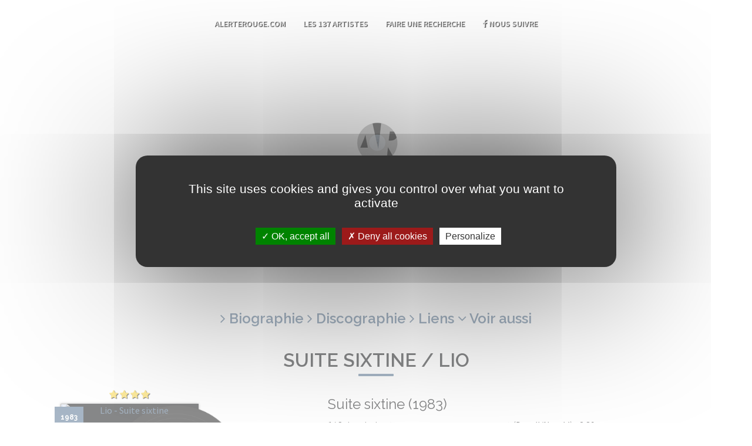

--- FILE ---
content_type: text/html; charset=UTF-8
request_url: https://alerterouge.com/disque,-suite-sixtine,162,1590.html
body_size: 13074
content:
<!DOCTYPE html>
<!--[if IE 8]> <html lang="fr" class="ie8"> <![endif]-->  
<!--[if IE 9]> <html lang="fr" class="ie9"> <![endif]-->  
<!--[if !IE]><!--> <html lang="fr"> <!--<![endif]-->  
<head>
    
    <meta charset="utf-8">
    <meta http-equiv="X-UA-Compatible" content="IE=edge">
    <meta name="viewport" content="width=device-width, initial-scale=1.0">
    <title> Suite sixtine - Lio - disque, album, cd, vinyl - (Wanda Ribeiro de Vasconcelos - Lio)</title>
    <meta http-equiv="Description" content=" Suite sixtine - Lio (Wanda Ribeiro de Vasconcelos - Lio). Album, vinyl, cd  Suite sixtine. Tous les albums de Lio (Wanda Ribeiro de Vasconcelos - Lio), discographies, toute l'info sur la musique, les liens...">
    <meta name="keywords" content=" Suite sixtine, Lio, Wanda Ribeiro de Vasconcelos - Lio, artiste, musicien, chanteur, musique, Musique, music, musica, cd, 45t, 33t, record, disque, discographie, biographie, discography, biography, concerts, rock, pop, rock n roll, disco, rap, rapp, dj, remix, club, dance, danse, funk, groupe, band, guitariste, batteur, drum, guitar, variete, variété, compact, compact disc">
    <meta http-equiv="Content-Type" content="text/html; charset=utf-8">
    <meta http-equiv="Content-Language" content="fr">
    <meta name="author" content="contact@territoireduweb.fr">
    <meta name="owner" content="contact@territoireduweb.fr">
    <meta name="reply-to" content="contact@territoireduweb.fr">
    <meta name="copyright" content="Alerterouge.com 1999-2026">
    <meta name="Robots" content="follow | all | index">
    <meta name="rating" content="all">
    <meta name="distribution" content="Global">
    <meta name="revisit-after" content="3 days">
    <meta name="twitter:site" content="@alerterouge" />
    <meta name="twitter:card" content="summary" />
    <meta name="twitter:title" content=" Suite sixtine Lio (Wanda Ribeiro de Vasconcelos - Lio)" />
    <meta property="twitter:description" content=" Suite sixtine Lio (Wanda Ribeiro de Vasconcelos - Lio), tous les albums, discographies, biographies, toute l'info sur la musique, les liens..." />
    <meta property="twitter:image" content="https://alerterouge.com/tdw/images_contenu/162/1590_cd.jpg" />
    <meta property="dc:title" content="Disque  Suite sixtine Lio (Wanda Ribeiro de Vasconcelos - Lio)" />
    <meta property="og:title" content="Disque  Suite sixtine Lio (Wanda Ribeiro de Vasconcelos - Lio)" />
    <meta property="og:type" content="website" />
    <meta property="og:url" content="https://alerterouge.com/disque,-suite-sixtine,162,1590.html" />
    <meta property="og:image" content="https://alerterouge.com/tdw/images_contenu/162/1590_cd.jpg" />
    <meta property="og:description" content="Disque  Suite sixtine de Lio (Wanda Ribeiro de Vasconcelos - Lio). Album  Suite sixtine. Tous les albums de Lio (Wanda Ribeiro de Vasconcelos - Lio), discographies, toute l'info sur la musique, les liens..." />
<link rel="canonical" href="https://alerterouge.com/disque,-suite-sixtine,162,1590.html">
    <link rel="shortcut icon" href="favicon.ico">  
    <link href='https://fonts.googleapis.com/css?family=Raleway:400,500,600,700,800,900' rel='stylesheet' type='text/css'>
    <link href='https://fonts.googleapis.com/css?family=Source+Sans+Pro:400,600,700,400italic,600italic,700italic' rel='stylesheet' type='text/css'>
    <!-- Global CSS -->
    <link rel="stylesheet" href="assets/plugins/bootstrap/css/bootstrap.min.css">   
    <!-- Plugins CSS -->   
    <link rel="stylesheet" href="assets/plugins/font-awesome/css/font-awesome.min.css">
    <link rel="stylesheet" href="assets/plugins/vegas/dist/vegas.min.css">
    
    <!-- Theme CSS -->
    <link id="theme-style" rel="stylesheet" href="assets/css/styles.css">
    <!-- HTML5 shim and Respond.js IE8 support of HTML5 elements and media queries -->
    <!--[if lt IE 9]>
      <script src="https://oss.maxcdn.com/html5shiv/3.7.2/html5shiv.min.js"></script>
      <script src="https://oss.maxcdn.com/respond/1.4.2/respond.min.js"></script>
    <![endif]-->
    
    <!-- Google Analytics -->
    <script type="text/javascript" src="/tarteaucitron/tarteaucitron.js"></script>

        <script type="text/javascript">
        tarteaucitron.init({
    	  "privacyUrl": "", /* Privacy policy url */

    	  "hashtag": "#tarteaucitron", /* Open the panel with this hashtag */
    	  "cookieName": "tarteaucitron", /* Cookie name */
    
    	  "orientation": "middle", /* Banner position (top - bottom) */
       
          "groupServices": false, /* Group services by category */
                           
    	  "showAlertSmall": false, /* Show the small banner on bottom right */
    	  "cookieslist": false, /* Show the cookie list */
                           
          "closePopup": false, /* Show a close X on the banner */

          "showIcon": true, /* Show cookie icon to manage cookies */
          //"iconSrc": "", /* Optionnal: URL or base64 encoded image */
          "iconPosition": "BottomRight", /* BottomRight, BottomLeft, TopRight and TopLeft */

    	  "adblocker": false, /* Show a Warning if an adblocker is detected */
                           
          "DenyAllCta" : true, /* Show the deny all button */
          "AcceptAllCta" : true, /* Show the accept all button when highPrivacy on */
          "highPrivacy": true, /* HIGHLY RECOMMANDED Disable auto consent */
                           
    	  "handleBrowserDNTRequest": false, /* If Do Not Track == 1, disallow all */

    	  "removeCredit": false, /* Remove credit link */
    	  "moreInfoLink": true, /* Show more info link */

          "useExternalCss": false, /* If false, the tarteaucitron.css file will be loaded */
          "useExternalJs": false, /* If false, the tarteaucitron.js file will be loaded */

    	  //"cookieDomain": ".my-multisite-domaine.fr", /* Shared cookie for multisite */
                          
          "readmoreLink": "", /* Change the default readmore link */

          "mandatory": true, /* Show a message about mandatory cookies */
        });
        </script>
        <style>
        div#tarteaucitronAlertBig:before {
          display: none!important;
        }
      </style></head> 

<body data-spy="scroll">     
    <!-- ******HEADER****** --> 
    <header id="header" class="header navbar-fixed-top">  
        <div class="container ">       
            <nav class="main-nav" role="navigation">
                <div class="navbar-header text-center">
                    <button class="navbar-toggle" type="button" data-toggle="collapse" data-target="#navbar-collapse">
                        <span class="toggle-title">Menu</span>
                        <span class="icon-bar-wrapper">
                            <span class="icon-bar"></span>
                            <span class="icon-bar"></span>
                            <span class="icon-bar"></span>
                        </span><!--//icon-bar-wrapper-->
                    </button><!--//nav-toggle-->
                </div><!--//navbar-header-->
                <div id="navbar-collapse" class="navbar-collapse collapse text-center">
                    <ul class="nav navbar-nav center-block">
                        <li class="nav-item"><a href="https://alerterouge.com">AlerteRouge.com</a></li>
                        <li class="nav-item"><a href="listing.php">Les 137 artistes</a></li>
                        <li class="nav-item"><a class="scrollto" href="#contact">Faire une recherche</a></li>  
						<li class="nav-item"><a href="https://www.facebook.com/AlerteRougeMusique/" target="_blank"><i class="fa fa-facebook"></i> Nous suivre</a></li>  						
                    </ul><!--//nav-->
                </div><!--//navabr-collapse-->
            </nav><!--//main-nav-->
        </div><!--//container-->
    </header><!--//header-->
    
   <section id="gigs" class="gigs-section section bgtops" style="background-image: url('//alerterouge.com/tdw/images_contenu/162/top.jpg');">
	<div class="container text-center promo-content" >
            <div class="upper-wrapper" >
                <h1 class="logo-holder"></h1>
                <h1 class="headlinetops text-center" >Lio</h1>
				
            </div>
        </div><!--//container--> 	
   </section>
   
   <section class="sousmenu">
     <h3 class="text-center">
    <a href="biographie,lio,162.html"><i class="fa fa-angle-right"></i> Biographie</a> 
         <a href="discographie,lio,162.html"> <i class="fa fa-angle-right"></i> Discographie</a> <br class="visible-xs">
             <a href="biographie,lio,162.html#liens"><i class="fa fa-angle-right"></i> Liens</a> 
         <a href="#voir" class="scrollto"><i class="fa fa-angle-down"></i> Voir aussi</a>
     </h3>
	</section>
	
    <section id="disco" class="music-section section text-center">
        <div class="container">
            <h2 class="section-title"> Suite sixtine / Lio</h2>
           
            <div class="albums-block">
                <div class="row">
          
                    
                    <div class="item col-md-4 col-sm-6 col-xs-12">
                        <div class="item-inner">
                            <div class="cover-holder">
                                <div class="rating">
                                    <span class="help-button" data-rel="popover" data-trigger="hover" data-placement="top" data-content="4/5"> <i class="fa fa-star"></i> <i class="fa fa-star"></i> <i class="fa fa-star"></i> <i class="fa fa-star"></i>                                 </div>

                                <a class="cover-figure" data-toggle="modal" href="#modal-cd">
                                   <span class="help-button" data-rel="popover" data-trigger="hover" data-placement="top" data-content=" Suite sixtine de Lio"> 
								   <div class="record-holder"><img class="img-responsive" src="assets/images/record.png" alt=""></div>
                                    <img class="cover-image img-responsive" src="//alerterouge.com/tdw/images_contenu/162/1590_cd.jpg"  alt="Lio -  Suite sixtine">
									<div class="cover-label">1983</div><!--//cover-label-->
									
									</span>
								</a><!--//cover-figure-->
                                <div class="clearfix visible-xs"></div>
                                                                        <a href="https://www.amazon.fr/dp/B000BWF7H8/ref=nosim?tag=alerterouge0e-21"  target="_blank" class="btn btn-sm btn-secondary"><i class="fa fa-amazon"></i> Amazon</a> 
                                                                        <a href="https://geo.itunes.apple.com/fr/album/suite-sixtine-remastered/1173918327?mt=1&app=music&at=1010lrPP"  target="_blank" class="btn btn-sm btn-secondary"><i class="fa fa-apple"></i> iTunes</a>
                                
                            </div><!--//cover-holder-->
                            
                            
                        </div><!--//item-inner-->


                    <div class="col-xs-12 marg-tb pad-18px">
                        <form target="_blank" method="POST" action="partenairesban.php">
                                                       <input type="hidden"  name="b" value="8" />
                            <input type="image" alt=""  class="img-responsive" src="images_contenu/8_bansmallyR3Ho.jpg">
                        </form>
                     </div>


                    </div><!--//item-->


                    <!--  cd-->
								<div class="modal fade" id="modal-cd" tabindex="-1" role="dialog" aria-labelledby="myModalLabel" aria-hidden="true">
								    <div class="modal-dialog modal-lg">
								        <div class="modal-content">
								            <div class="modal-header">
								                <button type="button" class="close" data-dismiss="modal"><span aria-hidden="true">&times;</span><span class="sr-only">Fermer</span></button>
								                <h3 class="modal-title text-center" id="myModalLabel"> Suite sixtine <br><strong>Lio</strong></h3>
								                <div class="rating">
				                                    <span class="help-button" data-rel="popover" data-trigger="hover" data-placement="top" data-content="4/5"> <i class="fa fa-star"></i> <i class="fa fa-star"></i> <i class="fa fa-star"></i> <i class="fa fa-star"></i> 				                                </div>
								            </div>
								            <div class="modal-body">
								                 
								                    <div class="row">
								                        <div class="col-sm-12 pad-35 text-center">
								                            <center><img class="cover-image img-responsive" src="//alerterouge.com/tdw/images_contenu/162/1590_cd.jpg"  alt=" Suite sixtine"></center><br>
								                            						                                    <a href="https://www.amazon.fr/dp/B000BWF7H8/ref=nosim?tag=alerterouge0e-21"  target="_blank" class="btn btn-sm btn-secondary"><i class="fa fa-amazon"></i> Amazon</a> 
						                                    						                                    <a href="https://geo.itunes.apple.com/fr/album/suite-sixtine-remastered/1173918327?mt=1&app=music&at=1010lrPP"  target="_blank" class="btn btn-sm btn-secondary"><i class="fa fa-apple"></i> iTunes</a>
						                                								                        </div>
								                    </div>
								            </div>
								            <div class="modal-footer">
								            </div>
								        </div>
								    </div>
								</div>
								<!-- Popup cd-->



                    <!-- txt cd -->
                    <div class="item col-md-7 col-md-offset-1 col-sm-6 col-xs-12">
                        <div class="item-inner">
                             <h3 style="text-align:left">
                                Suite sixtine (1983)                            </h3>
                            
                            <div class="cover-holder" style="text-align:left">
                                <p>1/ Suite sixtine <small>(face B de Sage comme une image)</small> <em>(Duvall/Alanski)</em> - 2:39<br />
2/ Mona Lisa <em>(Duvall/Moulin)</em> - 2:53<br />
3/ Sage comme une image <small>(version longue sur l&#39;album original)</small> <em>(Duvall/Alanski) </em>- 3:40<br />
4/ Baby Lou&nbsp;<small>(face B de Mona Lisa)</small> <em>(<a href="https://alerterouge.com/biographie,gainsbourg-serge,140.html">Serge Gainsbourg</a>/Alain Chamfort, Pelay)</em> - 4:04<br />
5/ I&#39;ll Expose You <small>(Reprise de La panth&egrave;re rose)</small> <em>(Duvall, Ron Mael, Russell Mael/Alanski)</em> - 2:58<br />
6/ Marie-Antoinette <small>(Reprise de Le banana split)</small> <em>(Duvall, Ron Mael, Russell Mael/Alanski)</em> - 2:33<br />
7/ My Top Twenty <small>(Reprise de Comix discomix)</small> <em>(Duvall, Ron Mael, Russell Mael/Alanski)</em> - 3:29<br />
8/ Party For Two <small>(Reprise de La petite amazone)</small> <em>(Duvall, Ron Mael, Russell Mael/Alanski)</em> - 3:13<br />
9/ Housewife Of The Year <small>(Reprise de J&#39;obtiens toujours tout ce que je veux)</small> (<em>Duvall, Ron Mael, Russell Mael/Alanski)</em> - 2:16<br />
10/ Clothes <small>(Reprise de Oz) </small><em>(Duvall, Ron Mael, Russell Mael/Alanski)</em> - 2:14</p>
                                <br><br>
                                <p>Produit par Dan Lacksman, Marc Moulin</p>
                            </div><!--//cover-holder-->
                            
                            
                        </div><!--//item-inner-->
                    </div><!--//item-->

                </div><!--//row-->
            </div><!--//albums-block-->
          
        </div><!--//container-->

<!-- anecdote -->


    </section><!--//music-section-->

              <section class="footer-nav col-3">
            <div class="container-fluid">
                <a href="disque,lio,162,1591.html" class="footer-nav-item text-center">
                    <span class="font-size-17"><i class="fa fa-angle-left"></i> Disque précédent</span>
                </a>
                <a href="discographie,lio,162.html" title="Toute la discographie" class="footer-nav-item text-center">
                    <span class="font-size-17"><i class="fa fa-th-large"></i></span>
                </a>
                <a href="disque,pop-model,162,1588.html" class="footer-nav-item text-center">
                    <span class="font-size-17">Disque suivant <i class="fa fa-angle-right"></i></span>
                </a>
            </div>
        </section>







    <section id="voir" class="merch-section section text-center">
        <div class="container">
            <h2 class="section-title">Discographie de Lio</h2>
            <div class="row">
                            <div class="item col-md-2 col-sm-3 col-xs-6">
                    <div class="item-inner">
                         <img class="img-responsive" src="//alerterouge.com/tdw/images_contenu/162/1591_cd.jpg" alt="Lio - Lio">
                         <a class="mask" href="disque,lio,162,1591.html">
                            <span class="mask-inner">
                                <span class="item-title"><small>Lio</small></span>
                            </span>
                        </a>
                    </div>
                </div>
                            <div class="item col-md-2 col-sm-3 col-xs-6">
                    <div class="item-inner">
                         <img class="img-responsive" src="//alerterouge.com/tdw/images_contenu/162/1589_cd.jpg" alt="Lio - Amour toujours">
                         <a class="mask" href="disque,amour-toujours,162,1589.html">
                            <span class="mask-inner">
                                <span class="item-title"><small>Amour toujours</small></span>
                            </span>
                        </a>
                    </div>
                </div>
                            <div class="item col-md-2 col-sm-3 col-xs-6">
                    <div class="item-inner">
                         <img class="img-responsive" src="//alerterouge.com/tdw/images_contenu/162/1590_cd.jpg" alt="Lio -  Suite sixtine">
                         <a class="mask" href="disque,-suite-sixtine,162,1590.html">
                            <span class="mask-inner">
                                <span class="item-title"><small> Suite sixtine</small></span>
                            </span>
                        </a>
                    </div>
                </div>
                            <div class="item col-md-2 col-sm-3 col-xs-6">
                    <div class="item-inner">
                         <img class="img-responsive" src="//alerterouge.com/tdw/images_contenu/162/1588_cd.jpg" alt="Lio - Pop model">
                         <a class="mask" href="disque,pop-model,162,1588.html">
                            <span class="mask-inner">
                                <span class="item-title"><small>Pop model</small></span>
                            </span>
                        </a>
                    </div>
                </div>
                            <div class="item col-md-2 col-sm-3 col-xs-6">
                    <div class="item-inner">
                         <img class="img-responsive" src="//alerterouge.com/tdw/images_contenu/162/1587_cd.jpg" alt="Lio - Cancan">
                         <a class="mask" href="disque,cancan,162,1587.html">
                            <span class="mask-inner">
                                <span class="item-title"><small>Cancan</small></span>
                            </span>
                        </a>
                    </div>
                </div>
                            <div class="item col-md-2 col-sm-3 col-xs-6">
                    <div class="item-inner">
                         <img class="img-responsive" src="//alerterouge.com/tdw/images_contenu/162/1586_cd.jpg" alt="Lio - Des fleurs pour un caméléon">
                         <a class="mask" href="disque,des-fleurs-pour-un-cameleon,162,1586.html">
                            <span class="mask-inner">
                                <span class="item-title"><small>Des fleurs pour un caméléon</small></span>
                            </span>
                        </a>
                    </div>
                </div>
                            <div class="item col-md-2 col-sm-3 col-xs-6">
                    <div class="item-inner">
                         <img class="img-responsive" src="//alerterouge.com/tdw/images_contenu/162/1585_cd.jpg" alt="Lio - Wandatta">
                         <a class="mask" href="disque,wandatta,162,1585.html">
                            <span class="mask-inner">
                                <span class="item-title"><small>Wandatta</small></span>
                            </span>
                        </a>
                    </div>
                </div>
                            <div class="item col-md-2 col-sm-3 col-xs-6">
                    <div class="item-inner">
                         <img class="img-responsive" src="//alerterouge.com/tdw/images_contenu/162/1584_cd.jpg" alt="Lio - Je suis comme ça - Lio Chante Prévert">
                         <a class="mask" href="disque,je-suis-comme-ca---lio-chante-prevert,162,1584.html">
                            <span class="mask-inner">
                                <span class="item-title"><small>Je suis comme ça - Lio Chante Prévert</small></span>
                            </span>
                        </a>
                    </div>
                </div>
                            <div class="item col-md-2 col-sm-3 col-xs-6">
                    <div class="item-inner">
                         <img class="img-responsive" src="//alerterouge.com/tdw/images_contenu/162/1583_cd.jpg" alt="Lio - Coeur De Rubis - Lio Chante Prévert (live)">
                         <a class="mask" href="disque,coeur-de-rubis---lio-chante-prevert--live-,162,1583.html">
                            <span class="mask-inner">
                                <span class="item-title"><small>Coeur De Rubis - Lio Chante Prévert (live)</small></span>
                            </span>
                        </a>
                    </div>
                </div>
                            <div class="item col-md-2 col-sm-3 col-xs-6">
                    <div class="item-inner">
                         <img class="img-responsive" src="//alerterouge.com/tdw/images_contenu/162/1582_cd.jpg" alt="Lio - Dites au prince charmant">
                         <a class="mask" href="disque,dites-au-prince-charmant,162,1582.html">
                            <span class="mask-inner">
                                <span class="item-title"><small>Dites au prince charmant</small></span>
                            </span>
                        </a>
                    </div>
                </div>
                            <div class="item col-md-2 col-sm-3 col-xs-6">
                    <div class="item-inner">
                         <img class="img-responsive" src="//alerterouge.com/tdw/images_contenu/162/1581_cd.jpg" alt="Lio - Phantom featuring Lio">
                         <a class="mask" href="disque,phantom-featuring-lio,162,1581.html">
                            <span class="mask-inner">
                                <span class="item-title"><small>Phantom featuring Lio</small></span>
                            </span>
                        </a>
                    </div>
                </div>
                            <div class="item col-md-2 col-sm-3 col-xs-6">
                    <div class="item-inner">
                         <img class="img-responsive" src="//alerterouge.com/tdw/images_contenu/162/1580_cd.jpg" alt="Lio - Lio canta Caymmi">
                         <a class="mask" href="disque,lio-canta-caymmi,162,1580.html">
                            <span class="mask-inner">
                                <span class="item-title"><small>Lio canta Caymmi</small></span>
                            </span>
                        </a>
                    </div>
                </div>
            


              </div><!--//gigs-->
        </div><!--//container-->
    </section><!--//merch-section-->
    
   
    <section id="voir" class="merch-section section text-center">
        <div class="container">
            <h2 class="section-title">Voir aussi</h2>
			<p><h4 class="title">Artistes</h4></p>
            <div class="row">
				<div class="item col-md-3 col-sm-3 col-xs-6"><div class="item-inner hidden-smart"><img class="img-responsive" src="//alerterouge.com/tdw/images_contenu/58/artiste.jpg" alt="Biographie, discographie de <?php echo Alizée"><a class="mask" href="biographie,alizee,58.html"><span class="mask-inner"><span class="item-title">Alizée</span></span></a></div><div class="item-inner visible-smart"><a href="biographie,alizee,58.html"><img class="img-responsive" src="//alerterouge.com/tdw/images_contenu/58/artiste.jpg" alt="Biographie, discographie de <?php echo Alizée"></a></div><span>Alizée</span></div><div class="item col-md-3 col-sm-3 col-xs-6"><div class="item-inner hidden-smart"><img class="img-responsive" src="//alerterouge.com/tdw/images_contenu/75/artiste.jpg" alt="Biographie, discographie de <?php echo Bashung Alain"><a class="mask" href="biographie,bashung-alain,75.html"><span class="mask-inner"><span class="item-title">Bashung Alain</span></span></a></div><div class="item-inner visible-smart"><a href="biographie,bashung-alain,75.html"><img class="img-responsive" src="//alerterouge.com/tdw/images_contenu/75/artiste.jpg" alt="Biographie, discographie de <?php echo Bashung Alain"></a></div><span>Bashung Alain</span></div><div class="item col-md-3 col-sm-3 col-xs-6"><div class="item-inner hidden-smart"><img class="img-responsive" src="//alerterouge.com/tdw/images_contenu/84/artiste.jpg" alt="Biographie, discographie de <?php echo Daho Etienne"><a class="mask" href="biographie,daho-etienne,84.html"><span class="mask-inner"><span class="item-title">Daho Etienne</span></span></a></div><div class="item-inner visible-smart"><a href="biographie,daho-etienne,84.html"><img class="img-responsive" src="//alerterouge.com/tdw/images_contenu/84/artiste.jpg" alt="Biographie, discographie de <?php echo Daho Etienne"></a></div><span>Daho Etienne</span></div><div class="item col-md-3 col-sm-3 col-xs-6"><div class="item-inner hidden-smart"><img class="img-responsive" src="//alerterouge.com/tdw/images_contenu/113/artiste.jpg" alt="Biographie, discographie de <?php echo Doré Julien"><a class="mask" href="biographie,dore-julien,113.html"><span class="mask-inner"><span class="item-title">Doré Julien</span></span></a></div><div class="item-inner visible-smart"><a href="biographie,dore-julien,113.html"><img class="img-responsive" src="//alerterouge.com/tdw/images_contenu/113/artiste.jpg" alt="Biographie, discographie de <?php echo Doré Julien"></a></div><span>Doré Julien</span></div><div class="item col-md-3 col-sm-3 col-xs-6"><div class="item-inner hidden-smart"><img class="img-responsive" src="//alerterouge.com/tdw/images_contenu/140/artiste.jpg" alt="Biographie, discographie de <?php echo Gainsbourg Serge"><a class="mask" href="biographie,gainsbourg-serge,140.html"><span class="mask-inner"><span class="item-title">Gainsbourg Serge</span></span></a></div><div class="item-inner visible-smart"><a href="biographie,gainsbourg-serge,140.html"><img class="img-responsive" src="//alerterouge.com/tdw/images_contenu/140/artiste.jpg" alt="Biographie, discographie de <?php echo Gainsbourg Serge"></a></div><span>Gainsbourg Serge</span></div><div class="item col-md-3 col-sm-3 col-xs-6"><div class="item-inner hidden-smart"><img class="img-responsive" src="//alerterouge.com/tdw/images_contenu/152/artiste.jpg" alt="Biographie, discographie de <?php echo Gall France"><a class="mask" href="biographie,gall-france,152.html"><span class="mask-inner"><span class="item-title">Gall France</span></span></a></div><div class="item-inner visible-smart"><a href="biographie,gall-france,152.html"><img class="img-responsive" src="//alerterouge.com/tdw/images_contenu/152/artiste.jpg" alt="Biographie, discographie de <?php echo Gall France"></a></div><span>Gall France</span></div><div class="item col-md-3 col-sm-3 col-xs-6"><div class="item-inner hidden-smart"><img class="img-responsive" src="//alerterouge.com/tdw/images_contenu/133/artiste.jpg" alt="Biographie, discographie de <?php echo Jenifer"><a class="mask" href="biographie,jenifer,133.html"><span class="mask-inner"><span class="item-title">Jenifer</span></span></a></div><div class="item-inner visible-smart"><a href="biographie,jenifer,133.html"><img class="img-responsive" src="//alerterouge.com/tdw/images_contenu/133/artiste.jpg" alt="Biographie, discographie de <?php echo Jenifer"></a></div><span>Jenifer</span></div><div class="item col-md-3 col-sm-3 col-xs-6"><div class="item-inner hidden-smart"><img class="img-responsive" src="//alerterouge.com/tdw/images_contenu/181/artiste.jpg" alt="Biographie, discographie de <?php echo L'Affaire Louis' Trio"><a class="mask" href="biographie,l-affaire-louis--trio,181.html"><span class="mask-inner"><span class="item-title">L'Affaire Louis' Trio</span></span></a></div><div class="item-inner visible-smart"><a href="biographie,l-affaire-louis--trio,181.html"><img class="img-responsive" src="//alerterouge.com/tdw/images_contenu/181/artiste.jpg" alt="Biographie, discographie de <?php echo L'Affaire Louis' Trio"></a></div><span>L'Affaire Louis' Trio</span></div><div class="item col-md-3 col-sm-3 col-xs-6"><div class="item-inner hidden-smart"><img class="img-responsive" src="//alerterouge.com/tdw/images_contenu/127/artiste.jpg" alt="Biographie, discographie de <?php echo Lauper Cyndi"><a class="mask" href="biographie,lauper-cyndi,127.html"><span class="mask-inner"><span class="item-title">Lauper Cyndi</span></span></a></div><div class="item-inner visible-smart"><a href="biographie,lauper-cyndi,127.html"><img class="img-responsive" src="//alerterouge.com/tdw/images_contenu/127/artiste.jpg" alt="Biographie, discographie de <?php echo Lauper Cyndi"></a></div><span>Lauper Cyndi</span></div><div class="item col-md-3 col-sm-3 col-xs-6"><div class="item-inner hidden-smart"><img class="img-responsive" src="//alerterouge.com/tdw/images_contenu/121/artiste.jpg" alt="Biographie, discographie de <?php echo Niagara"><a class="mask" href="biographie,niagara,121.html"><span class="mask-inner"><span class="item-title">Niagara</span></span></a></div><div class="item-inner visible-smart"><a href="biographie,niagara,121.html"><img class="img-responsive" src="//alerterouge.com/tdw/images_contenu/121/artiste.jpg" alt="Biographie, discographie de <?php echo Niagara"></a></div><span>Niagara</span></div><div class="item col-md-3 col-sm-3 col-xs-6"><div class="item-inner hidden-smart"><img class="img-responsive" src="//alerterouge.com/tdw/images_contenu/130/artiste.jpg" alt="Biographie, discographie de <?php echo Taxi Girl"><a class="mask" href="biographie,taxi-girl,130.html"><span class="mask-inner"><span class="item-title">Taxi Girl</span></span></a></div><div class="item-inner visible-smart"><a href="biographie,taxi-girl,130.html"><img class="img-responsive" src="//alerterouge.com/tdw/images_contenu/130/artiste.jpg" alt="Biographie, discographie de <?php echo Taxi Girl"></a></div><span>Taxi Girl</span></div>            </div><!--//row-->
            
        <div class="gigs-contact text-center">
            <p><h4 class="title">Cat&eacute;gories</h4></p>
			<a class="btn btn-ghost-primary  menu-cat" href="categorie,chanson-francaise,15.html">Chanson Française</a>&nbsp; <a class="btn btn-ghost-primary  menu-cat" href="categorie,pop,6.html">Pop</a>&nbsp; <a class="btn btn-ghost-primary  menu-cat" href="categorie,rock,2.html">Rock</a>&nbsp; <a class="btn btn-ghost-primary  menu-cat" href="categorie,variete-francaise,16.html">Variété Française</a>&nbsp; <a class="btn btn-ghost-primary  menu-cat" href="categorie,world-music,25.html">World Music</a>&nbsp;            
		</div><!--//gigs-->
        </div><!--//container-->
        
    </section><!--//merch-section-->
	
    <div id="contact" class="contact-section section text-center">
        <div class="container">

            <h2 class="section-title">partagez !</h2>
            <div class="section-intro center-block">
				<a href="https://www.facebook.com/sharer/sharer.php?u=https://alerterouge.com/disque,-suite-sixtine,162,1590.html" title="Partager sur Facebook" target="_blank" class="btn btn-facebook"><i class="fa fa-facebook post-size"></i>
					<span class="post-size-small"> Facebook </span>
				</a>
				
			<span class="visible-xs"><br></span>
				<a href="https://twitter.com/share?url=https://alerterouge.com/disque,-suite-sixtine,162,1590.html&text=Discographie de Lio&via=AlerteRouge" title="Partager sur Twitter" target="_blank" class="btn btn-twitter"><i class="fa fa-twitter post-size"></i>
					<span class="post-size-small">  Twitter </span>
				</a>
				<a href="mailto:?subject=Album  Suite sixtine_de_Lio&body=Discographie de Lio : https://alerterouge.com/disque,-suite-sixtine,162,1590.html" title="Partager par email" class="btn btn-linkedin"><i class="fa fa-envelope-o post-size"></i>
					<span class="post-size-small">  E-mail </span>
				</a>
			</div>



           <h2 class="section-title">recherchez !</h2>
         <div class="mg-book-now">
			<div class="container">
				<div class="row">
						<div class="mg-bn-forms">
							<div class="row">
								<form name="form1"  method="POST" action="resultats.php">
									<div class="col-md-3 col-xs-12">
										<div class="input-group date mg-check-in">
											<div class="input-group-addon"><i class="fa fa-search"></i></div>
											<input type="text" class="form-control" id="motclef" name="motclef" placeholder="Votre recherche">
										</div>
									</div>
									<p class="visible-xs"> &nbsp;</p>
									<div class="col-md-2 col-xs-8">
											<select class="form-control" id="form-field-select-1" name="dans">
													<option id="1" selected>Artiste</option>
													<option id="2" >Biographie</option>
													<option id="3" >Discographie</option>
											</select>
									</div>
									<div class="col-md-1 col-xs-4">
										<button type="submit" class="btn btn-primary btn-cta">ok</button>
									</div>
								</form>
									
									<div class="col-md-1 col-xs-6">
									</div>
									
									<div class="col-md-2 col-xs-12">
									<p class="visible-xs"> &nbsp;</p>
									<h4 class="white">Disques par date</h4>
									</div>
								<form name="form2"  method="POST" action="resultats2.php">
									<div class="col-md-2 col-xs-8">
												<select class="form-control" id="form-field-select-1" name="search_annee">
													<option value="" disabled selected>Ann&eacute;e</option>
													<option id="2025">2025</option><option id="2024">2024</option><option id="2023">2023</option><option id="2022">2022</option><option id="2021">2021</option><option id="2020">2020</option><option id="2019">2019</option><option id="2018">2018</option><option id="2017">2017</option><option id="2016">2016</option><option id="2015">2015</option><option id="2014">2014</option><option id="2013">2013</option><option id="2012">2012</option><option id="2011">2011</option><option id="2010">2010</option><option id="2009">2009</option><option id="2008">2008</option><option id="2007">2007</option><option id="2006">2006</option><option id="2005">2005</option><option id="2004">2004</option><option id="2003">2003</option><option id="2002">2002</option><option id="2001">2001</option><option id="2000">2000</option><option id="1999">1999</option><option id="1998">1998</option><option id="1997">1997</option><option id="1996">1996</option><option id="1995">1995</option><option id="1994">1994</option><option id="1993">1993</option><option id="1992">1992</option><option id="1991">1991</option><option id="1990">1990</option><option id="1989">1989</option><option id="1988">1988</option><option id="1987">1987</option><option id="1986">1986</option><option id="1985">1985</option><option id="1984">1984</option><option id="1983">1983</option><option id="1982">1982</option><option id="1981">1981</option><option id="1980">1980</option><option id="1979">1979</option><option id="1978">1978</option><option id="1977">1977</option><option id="1976">1976</option><option id="1975">1975</option><option id="1974">1974</option><option id="1973">1973</option><option id="1972">1972</option><option id="1971">1971</option><option id="1970">1970</option><option id="1969">1969</option><option id="1968">1968</option><option id="1967">1967</option><option id="1966">1966</option><option id="1965">1965</option><option id="1964">1964</option><option id="1963">1963</option><option id="1962">1962</option><option id="1961">1961</option><option id="1960">1960</option><option id="1959">1959</option><option id="1958">1958</option><option id="1957">1957</option><option id="1956">1956</option><option id="1955">1955</option><option id="1954">1954</option><option id="1953">1953</option>												</select>
									</div>
									<div class="col-md-1 col-xs-4">
										<button type="submit" class="btn btn-primary btn-cta">ok</button>
									</div>
								</form>
							</div>
						</div>
				</div>
			</div>
		</div>


		<div class="section-intro center-block">  </div>
		 <div class="social-media-block">
                <ul class="list-inline social-media-list">
                    <li><a href="https://www.facebook.com/AlerteRougeMusique/" target="_blank"><big>SUIVEZ-NOUS SUR </big><i class="fa fa-facebook"></i></a></li>
                </ul>    
         </div><!--//social-media-block-->


         <!-- SEO TDW -->
<style>
.accordion, .accordion2  {  max-width: 100%;  margin: 20px auto;  font-family: Arial, sans-serif;  font-size: 10px;  border: 0px solid #ddd;  border-radius: 8px;  overflow: hidden;}
details {  border-bottom: 0px solid #ddd;}
details:last-of-type {  border-bottom: none;}
summary {  padding: 10px;  cursor: pointer;  font-weight: 600;  background-color: transparent;  list-style: none;text-align: left;}
summary:hover, details[open] summary {  background-color: transparent;}
details p {  padding: 8px;  margin: 0;  background-color: transparent;  font-size: 11px;text-align: left;}
</style>
 
<div class="row">
	<div class="col-md-6 col-xs-12">

		<div class="accordion">

						<details>
		    	<summary><a href="https://esatmicocouliers.fr" rel="follow" title="Esat Les Micocouliers à Sorède." target="_blank">Esat Les Micocouliers à Sorède.</a>&nbsp;&nbsp;&nbsp; <i class="fa fa-angle-down fa-lg"></i></summary>
		    	<p><a href="https://esatmicocouliers.fr" rel="follow" title="Esat Les Micocouliers à Sorède." target="_blank">Esat Les Micocouliers à Sorède.</a><br><p>&Agrave; Sor&egrave;de, l&#39;<a href="https://esatmicocouliers.fr" target="_blank">ESAT Les Micocouliers (APAJH 66) s&#39;engage au quotidien pour l&#39;insertion professionnelle des personnes en situation de handicap</a>. Au sein de ses sept ateliers, l&#39;&eacute;tablissement fait revivre une tradition locale : la fabrication de fouets et de cravaches en bois de micocoulier. Parall&egrave;lement, il a d&eacute;velopp&eacute; de nouvelles comp&eacute;tences :<a href="https://esatmicocouliers.fr" target="_blank"> couture, blanchisserie, entretien d&#39;espaces verts, conditionnement et restauration</a>. Pour d&eacute;couvrir leur travail, rendez-vous dans leur boutique en ligne ou dans leurs points de vente &agrave; Argel&egrave;s-sur-Mer et Sor&egrave;de.<br />
<a href="https://esatmicocouliers.com/" target="_blank"><strong>Retrouvez la boutique en ligne de L&#39;ESAT les Micocouliers :&nbsp;www.esatmicocouliers.com</strong></a></p>
</p>
		  	</details>
						<details>
		    	<summary><a href="https://agrip-aventure.fr" rel="follow" title="Agrip Aventure, parc dans les abres à Montech" target="_blank">Agrip Aventure, parc dans les abres à Montech</a>&nbsp;&nbsp;&nbsp; <i class="fa fa-angle-down fa-lg"></i></summary>
		    	<p><a href="https://agrip-aventure.fr" rel="follow" title="Agrip Aventure, parc dans les abres à Montech" target="_blank">Agrip Aventure, parc dans les abres à Montech</a><br><p>Situ&eacute; dans la for&ecirc;t de l&#39;Agre, <a href="https://agrip-aventure.fr" target="_blank">entre Montauban et Toulouse, le parc Agrip Aventure Montech propose une exp&eacute;rience unique d&#39;accrobranche.</a> Avec ses 9 parcours et 130 ateliers vari&eacute;s, il s&#39;adresse &agrave; tous les aventuriers, d&egrave;s l&#39;&acirc;ge de 3 ans. &Eacute;quip&eacute;s d&#39;un syst&egrave;me de s&eacute;curit&eacute; Clic-It, les participants peuvent grimper &agrave; 16 m&egrave;tres de haut et s&#39;amuser sur des ponts de singe, tyroliennes et lianes.</p>
</p>
		  	</details>
						<details>
		    	<summary><a href="https://charcuteries-occitanie.com" rel="follow" title="Charcuteries d'Occitanie, Carla-Bayle, Ariège" target="_blank">Charcuteries d'Occitanie, Carla-Bayle, Ariège</a>&nbsp;&nbsp;&nbsp; <i class="fa fa-angle-down fa-lg"></i></summary>
		    	<p><a href="https://charcuteries-occitanie.com" rel="follow" title="Charcuteries d'Occitanie, Carla-Bayle, Ariège" target="_blank">Charcuteries d'Occitanie, Carla-Bayle, Ariège</a><br><p><a href="https://charcuteries-occitanie.com" target="_blank">D&eacute;couvrez les saveurs de l&#39;Ari&egrave;ge avec Charcuteries d&#39;Occitanie, une entreprise qui fabrique des charcuteries traditionnelles depuis 1903</a>. La qualit&eacute; de leurs produits, comme le saucisson &quot;Martignac&quot; et le p&acirc;t&eacute; &quot;R&eacute;doulat&quot;, est garantie par l&#39;utilisation de mati&egrave;res premi&egrave;res locales. Leur saucisse de Toulouse a m&ecirc;me &eacute;t&eacute; labellis&eacute;e &quot;Sud de France&quot;, et l&#39;entreprise elle-m&ecirc;me a re&ccedil;u la distinction d&#39;&quot;Artisan de qualit&eacute;&quot; de la part du Coll&egrave;ge Culinaire de France.</p>
</p>
		  	</details>
						<details>
		    	<summary><a href="https://gestion-location-immo.com" rel="follow" title="Bégué Gestion, agence immobilière à Brax" target="_blank">Bégué Gestion, agence immobilière à Brax</a>&nbsp;&nbsp;&nbsp; <i class="fa fa-angle-down fa-lg"></i></summary>
		    	<p><a href="https://gestion-location-immo.com" rel="follow" title="Bégué Gestion, agence immobilière à Brax" target="_blank">Bégué Gestion, agence immobilière à Brax</a><br><p>Propri&eacute;taire, confiez la gestion de votre bien &agrave; un expert ! &Agrave; l&#39;ouest de Toulouse, l&#39;agence <a href="https://gestion-location-immo.com" target="_blank">B&eacute;gu&eacute; Gestion s&#39;occupe de la location de A &agrave; Z : estimation du loyer, s&eacute;lection des locataires, gestion administrative et technique, et m&ecirc;me une assurance contre les loyers impay&eacute;s.</a> Locataire, trouvez la perle rare parmi nos biens (maisons, appartements...) et g&eacute;rez facilement votre dossier en ligne. B&eacute;gu&eacute; Gestion, c&#39;est l&#39;immobilier en toute simplicit&eacute;.</p>
</p>
		  	</details>
						<details>
		    	<summary><a href="https://lineapro.eu" rel="follow" title="LINEA PRO, vente et achat matériel et électroportatif neuf et occasion" target="_blank">LINEA PRO, vente et achat matériel et électroportatif neuf et occasion</a>&nbsp;&nbsp;&nbsp; <i class="fa fa-angle-down fa-lg"></i></summary>
		    	<p><a href="https://lineapro.eu" rel="follow" title="LINEA PRO, vente et achat matériel et électroportatif neuf et occasion" target="_blank">LINEA PRO, vente et achat matériel et électroportatif neuf et occasion</a><br><p>Que vous soyez pro ou particulier, trouvez tout ce qu&#39;il vous faut pour vos travaux chez Lineapro ! Notre magasin de la <a href="https://lineapro.eu/" target="_blank">ZI nord &agrave; Cahors est le sp&eacute;cialiste de la peinture et de l&#39;outillage pour le b&acirc;timent. Nous proposons une large gamme de produits, y compris de l&#39;outillage &eacute;lectroportatif neuf ou d&#39;occasion</a>, et sommes distributeurs des marques RECA et SOFRAMAP. N&#39;h&eacute;sitez pas &agrave; nous appeler pour des conseils ou un devis gratuit. Nous sommes ouverts du lundi au vendredi et le samedi matin.</p>
</p>
		  	</details>
						<details>
		    	<summary><a href="https://simedplatrerie.fr" rel="follow" title="SIMED Plâtrerie à Toulouse, spécialiste plâtrerie, isolation, chape liquide" target="_blank">SIMED Plâtrerie à Toulouse, spécialiste plâtrerie, isolation, chape liquide</a>&nbsp;&nbsp;&nbsp; <i class="fa fa-angle-down fa-lg"></i></summary>
		    	<p><a href="https://simedplatrerie.fr" rel="follow" title="SIMED Plâtrerie à Toulouse, spécialiste plâtrerie, isolation, chape liquide" target="_blank">SIMED Plâtrerie à Toulouse, spécialiste plâtrerie, isolation, chape liquide</a><br><p>Vos projets de construction ou de r&eacute;novation &agrave; Toulouse n&eacute;cessitent un expert en pl&acirc;trerie et isolation ? Ne cherchez plus ! SIMED est l&#39;artisan qu&#39;il vous faut. Nous sommes sp&eacute;cialis&eacute;s dans la pl&acirc;trerie, la chape liquide et l&#39;isolation par projection de mousse polyur&eacute;thane. <a href="https://simedplatrerie.fr/" target="_blank">Nos certifications Qualibat et RGE vous garantissent des travaux de qualit&eacute;, une conformit&eacute; totale aux normes (RT2012) et une &eacute;tanch&eacute;it&eacute; &agrave; l&#39;air parfaite.</a> Contactez-nous pour transformer votre habitat !</p>
</p>
		  	</details>
						<details>
		    	<summary><a href="https://nordouest-events.fr" rel="follow" title="Nord Ouest Events, pyrotechnie et sonorisation à Caen" target="_blank">Nord Ouest Events, pyrotechnie et sonorisation à Caen</a>&nbsp;&nbsp;&nbsp; <i class="fa fa-angle-down fa-lg"></i></summary>
		    	<p><a href="https://nordouest-events.fr" rel="follow" title="Nord Ouest Events, pyrotechnie et sonorisation à Caen" target="_blank">Nord Ouest Events, pyrotechnie et sonorisation à Caen</a><br><p>Bas&eacute; &agrave; Caen, Nord Ouest Events est votre expert en feux d&#39;artifice sur mesure. L&#39;entreprise, dirig&eacute;e par <a href="https://nordouest-events.fr" target="_blank">Jean-Pierre Vautier, propose un service complet pour vos &eacute;v&eacute;nements (communes, entreprises, familles), de la conception &agrave; la gestion administrative et au tir.</a> Elle intervient dans tout le Nord-Ouest de la France (Calvados, Manche, Eure, etc.).</p>
</p>
		  	</details>
						<details>
		    	<summary><a href="https://mintfm.fr" rel="follow" title="Mint Fm, la radio du R'n'B et de la Dance" target="_blank">Mint Fm, la radio du R'n'B et de la Dance</a>&nbsp;&nbsp;&nbsp; <i class="fa fa-angle-down fa-lg"></i></summary>
		    	<p><a href="https://mintfm.fr" rel="follow" title="Mint Fm, la radio du R'n'B et de la Dance" target="_blank">Mint Fm, la radio du R'n'B et de la Dance</a><br><p>Mint FM est une radio en ligne sp&eacute;cialis&eacute;e dans la <strong>Black Music, le R&amp;B, la Dance et le Funk</strong>. Vous pouvez l&#39;&eacute;couter en ligne ou via la Box Orange (canal 998). L&#39;&eacute;quipe, <a href="https://mintfm.fr" target="_blank">compos&eacute;e de DJ et d&#39;animateurs b&eacute;n&eacute;voles, propose une vari&eacute;t&eacute; d&#39;&eacute;missions th&eacute;matiques et de mix.</a></p>
</p>
		  	</details>
						<details>
		    	<summary><a href="https://domainebelcayre.com" rel="follow" title="Domaine de Belcayre,  maison d'hôtes et gîte à Montauban" target="_blank">Domaine de Belcayre,  maison d'hôtes et gîte à Montauban</a>&nbsp;&nbsp;&nbsp; <i class="fa fa-angle-down fa-lg"></i></summary>
		    	<p><a href="https://domainebelcayre.com" rel="follow" title="Domaine de Belcayre,  maison d'hôtes et gîte à Montauban" target="_blank">Domaine de Belcayre,  maison d'hôtes et gîte à Montauban</a><br><p><a href="https://domainebelcayre.com" target="_blank">Le Domaine de Belcayre, &agrave; Montauban, est une maison d&#39;h&ocirc;tes et un g&icirc;te g&eacute;r&eacute; par Marie-Jos&egrave;phe et Michel</a>. Ancienne magnanerie reconvertie en &eacute;levage de chevaux, la propri&eacute;t&eacute; propose des chambres &eacute;quip&eacute;es (Wi-Fi, TV), un petit-d&eacute;jeuner et une table d&#39;h&ocirc;tes sur r&eacute;servation. Tarifs et r&eacute;servations sont disponibles en ligne.</p>
</p>
		  	</details>
					</div>

	</div>
	<div class="col-md-6 col-xs-12">

		<div class="accordion2">
		  			<details>
		    	<summary><a href="https://carboneill-avocat.com" rel="follow" title="Sophie Carboneill, avocate à Toulouse" target="_blank">Sophie Carboneill, avocate à Toulouse</a>&nbsp;&nbsp;&nbsp; <i class="fa fa-angle-down fa-lg"></i></summary>
		    	<p><a href="https://carboneill-avocat.com" rel="follow" title="Sophie Carboneill, avocate à Toulouse" target="_blank">Sophie Carboneill, avocate à Toulouse</a><br><p>En juin 2020, Sophie Carboneill a ouvert son propre cabinet d&#39;avocate &agrave; Toulouse, apr&egrave;s avoir cumul&eacute; plus d&#39;une d&eacute;cennie d&#39;exp&eacute;rience. Son domaine d&#39;expertise ? Le droit du travail et le droit de la s&eacute;curit&eacute; sociale. <a href="https://carboneill-avocat.com/" target="_blank">Elle accompagne ses clients, que ce soit pour des conseils ou des litiges devant le Conseil de prud&#39;hommes, sur des sujets aussi vari&eacute;s que les relations individuelles, les accords collectifs ou les contr&ocirc;les de l&#39;URSSAF.</a></p>
</p>
		  	</details>
						<details>
		    	<summary><a href="https://somnoplussante.fr" rel="follow" title="Somno Plus Santé, troubles du sommeil" target="_blank">Somno Plus Santé, troubles du sommeil</a>&nbsp;&nbsp;&nbsp; <i class="fa fa-angle-down fa-lg"></i></summary>
		    	<p><a href="https://somnoplussante.fr" rel="follow" title="Somno Plus Santé, troubles du sommeil" target="_blank">Somno Plus Santé, troubles du sommeil</a><br><p>Marre de l&#39;insomnie ou des r&eacute;veils nocturnes ?<a href="https://somnoplussante.fr" target="_blank"> Somno Plus Sant&eacute; est l&agrave; pour vous. Sp&eacute;cialis&eacute; dans les troubles du sommeil, ce centre vous re&ccedil;oit &agrave; Toulouse, Montauban, Albi et Castres</a>. Les Drs Maldent et Louvrier, vos futurs chirurgiens ORL et m&eacute;decins du sommeil, utilisent la polysomnographie pour trouver la solution &agrave; votre probl&egrave;me. Le site web vous facilite la vie pour prendre rendez-vous, que ce soit pour vous ou votre enfant.</p>
</p>
		  	</details>
						<details>
		    	<summary><a href="https://adcf31.com" rel="follow" title="A.D.C.F (Assistance Dépannage Chaud et Froid)" target="_blank">A.D.C.F (Assistance Dépannage Chaud et Froid)</a>&nbsp;&nbsp;&nbsp; <i class="fa fa-angle-down fa-lg"></i></summary>
		    	<p><a href="https://adcf31.com" rel="follow" title="A.D.C.F (Assistance Dépannage Chaud et Froid)" target="_blank">A.D.C.F (Assistance Dépannage Chaud et Froid)</a><br><p><a href="https://adcf31.com" target="_blank">Depuis 20 ans, A.D.C.F est la r&eacute;f&eacute;rence en Haute-Garonne et dans le Tarn-et-Garonne pour les &eacute;quipements de cuisines professionnelles.</a> L&#39;entreprise, qui propose des solutions de chaud et de froid, assure un service complet allant de la vente &agrave; l&#39;installation, en passant par l&#39;entretien et le d&eacute;pannage. Mais son savoir-faire ne s&#39;arr&ecirc;te pas l&agrave; : A.D.C.F est aussi experte en climatisation pour les professionnels et particuliers, avec toujours la possibilit&eacute; de devis gratuits et l&#39;achat de mat&eacute;riel neuf ou d&#39;occasion.</p>
</p>
		  	</details>
						<details>
		    	<summary><a href="https://depannage-krm-auto-31.com" rel="follow" title="Dépannage KRM Auto 31, dépannage et remorquage à Toulouse " target="_blank">Dépannage KRM Auto 31, dépannage et remorquage à Toulouse </a>&nbsp;&nbsp;&nbsp; <i class="fa fa-angle-down fa-lg"></i></summary>
		    	<p><a href="https://depannage-krm-auto-31.com" rel="follow" title="Dépannage KRM Auto 31, dépannage et remorquage à Toulouse " target="_blank">Dépannage KRM Auto 31, dépannage et remorquage à Toulouse </a><br><p>Besoin d&#39;un d&eacute;panneur &agrave; Toulouse ? Choisissez l&#39;<a href="https://depannage-krm-auto-31.com" target="_blank">efficacit&eacute; et la confiance avec Karim Man Auto 31 ! Nous sommes &agrave; votre service 24h/24, 7j/7</a>, pour tout type de v&eacute;hicule. Notre rapidit&eacute; est notre force, et nous faisons tout pour vous permettre de repartir (batterie, pneu, essence). Si un remorquage est n&eacute;cessaire, nous le prenons en charge. Avec nous, vous avez la certitude d&#39;un service professionnel et d&#39;une transparence totale sur les prix avant toute intervention.<br />
<a href="https://depannage-krm-auto-31.com/tel.html" target="_blank"><strong>Appelez&nbsp;D&eacute;pannage KRM Auto 31 maintenant en cliquant ici</strong></a></p>
</p>
		  	</details>
						<details>
		    	<summary><a href="https://lecomptoir-gourmand.com" rel="follow" title="Le Comptoir Gourmand, restaurant de cuisine française à Toulouse" target="_blank">Le Comptoir Gourmand, restaurant de cuisine française à Toulouse</a>&nbsp;&nbsp;&nbsp; <i class="fa fa-angle-down fa-lg"></i></summary>
		    	<p><a href="https://lecomptoir-gourmand.com" rel="follow" title="Le Comptoir Gourmand, restaurant de cuisine française à Toulouse" target="_blank">Le Comptoir Gourmand, restaurant de cuisine française à Toulouse</a><br><p><a href="https://lecomptoir-gourmand.com" target="_blank">Au Comptoir Gourmand, nous vous offrons l&#39;excellence de la cuisine fran&ccedil;aise halal &agrave; Toulouse.</a> Nous sommes ouverts du lundi au samedi et proposons un service sur place ainsi que des plats &agrave; emporter. Les clients appr&eacute;cient la g&eacute;n&eacute;rosit&eacute; de nos plats, comme notre pastilla au poulet, et l&#39;excellent rapport qualit&eacute;-prix. Notre service chaleureux vous garantit un moment agr&eacute;able, et vous pouvez facilement r&eacute;server par t&eacute;l&eacute;phone ou via notre site web.</p>
</p>
		  	</details>
						<details>
		    	<summary><a href="https://playhifi.fr" rel="follow" title="Play Hifi à Toulouse, hi-fi et home cinéma" target="_blank">Play Hifi à Toulouse, hi-fi et home cinéma</a>&nbsp;&nbsp;&nbsp; <i class="fa fa-angle-down fa-lg"></i></summary>
		    	<p><a href="https://playhifi.fr" rel="follow" title="Play Hifi à Toulouse, hi-fi et home cinéma" target="_blank">Play Hifi à Toulouse, hi-fi et home cinéma</a><br><p><a href="https://playhifi.fr" target="_blank">Play Hifi Toulouse est un magasin toulousain d&#39;&eacute;quipements hi-fi et home cin&eacute;ma, distributeur de marques haut de gamme comme DEVIALET et KEF</a>. L&#39;entreprise met &agrave; disposition des auditoriums et une salle de cin&eacute;ma pour tester les produits. Les services incluent le conseil, l&#39;installation et la livraison &agrave; domicile, ainsi que le service apr&egrave;s-vente.</p>
</p>
		  	</details>
						<details>
		    	<summary><a href="https://verdier-psychologue.com" rel="follow" title="Marie-Lou Verdier psychologue spécialiste autisme et troubles neurodéveloppementaux à Toulouse" target="_blank">Marie-Lou Verdier psychologue spécialiste autisme et troubles neurodéveloppementaux à Toulouse</a>&nbsp;&nbsp;&nbsp; <i class="fa fa-angle-down fa-lg"></i></summary>
		    	<p><a href="https://verdier-psychologue.com" rel="follow" title="Marie-Lou Verdier psychologue spécialiste autisme et troubles neurodéveloppementaux à Toulouse" target="_blank">Marie-Lou Verdier psychologue spécialiste autisme et troubles neurodéveloppementaux à Toulouse</a><br><p>Dipl&ocirc;m&eacute;e de l&#39;universit&eacute; de Toulouse, Marie-Lou Verdier est une psychologue dont l&#39;expertise se concentre sur l&#39;autisme et les troubles neurod&eacute;veloppementaux. Ses prises en charge psycho&eacute;ducatives s&#39;appuient sur les recommandations de la HAS (Haute Autorit&eacute; de Sant&eacute;), avec des approches comme l&#39;ABA et le TEACCH.<a href="https://verdier-psychologue.com" target="_blank"> Elle r&eacute;alise des bilans pr&eacute;-diagnostics du TSA pour les enfants de 3 &agrave; 14 ans et se concentre sur le d&eacute;veloppement des habilet&eacute;s sociales, de l&#39;autonomie et de la gestion des &eacute;motions.</a> Son cabinet est situ&eacute; &agrave; Balma, et ses tarifs et formations sont en ligne.</p>
</p>
		  	</details>
						<details>
		    	<summary><a href="https://lasalicaire.fr" rel="follow" title="Association Botanique de la Vallée de la Garonne La Salicaire, Tarn-et-Garonne" target="_blank">Association Botanique de la Vallée de la Garonne La Salicaire, Tarn-et-Garonne</a>&nbsp;&nbsp;&nbsp; <i class="fa fa-angle-down fa-lg"></i></summary>
		    	<p><a href="https://lasalicaire.fr" rel="follow" title="Association Botanique de la Vallée de la Garonne La Salicaire, Tarn-et-Garonne" target="_blank">Association Botanique de la Vallée de la Garonne La Salicaire, Tarn-et-Garonne</a><br><p><a href="https://lasalicaire.fr" target="_blank">Si vous aimez les plantes et la nature, l&#39;Association La Salicaire est faite pour vous</a>. Depuis 1989, elle rassemble plus de 300 passionn&eacute;s dans la Vall&eacute;e de Garonne. Ses membres se retrouvent pour des visites de jardins, des voyages et des sorties botaniques dans le Tarn-et-Garonne, les Pyr&eacute;n&eacute;es et l&#39;Aude. L&#39;association est aussi un lieu d&#39;&eacute;changes, avec des foires et des bourses organis&eacute;es chaque ann&eacute;e.</p>
</p>
		  	</details>
						<details>
		    	<summary><a href="https://https://canelle.fr" rel="follow" title="Agence Canelle, formation et conseil pour la distribution jardin et animalerie" target="_blank">Agence Canelle, formation et conseil pour la distribution jardin et animalerie</a>&nbsp;&nbsp;&nbsp; <i class="fa fa-angle-down fa-lg"></i></summary>
		    	<p><a href="https://https://canelle.fr" rel="follow" title="Agence Canelle, formation et conseil pour la distribution jardin et animalerie" target="_blank">Agence Canelle, formation et conseil pour la distribution jardin et animalerie</a><br><p>Gr&acirc;ce &agrave; sa certification Qualiopi, l&#39;Agence Canelle est votre partenaire de formation de choix pour le secteur jardin et animalerie. Depuis 2006,<a href="https://canelle.fr"> nous vous proposons des formations en pr&eacute;sentiel ou &agrave; distance qui sont &eacute;ligibles &agrave; une prise en charge financi&egrave;re.</a> Pour aller plus loin, nous offrons aussi des services d&#39;audit et de conseil, et la cr&eacute;ation de contenus digitaux via notre studio sp&eacute;cialis&eacute;.</p>
</p>
		  	</details>
					</div>

	</div>
</div>
<!-- FIN --- SEO TDW -->
         
  
        </div><!--//containter-->
    </div>
    
    <!-- ******FOOTER****** --> 
    <footer class="footer">
        <div class="container">
            <div class="footer-content text-center">
                <div class="copyright"><a href="https://territoireduweb.fr" target="_blank"><i class="fa fa-paw"></i>Territoire du Web</a>, agence internet en Occitanie 2004 - 2026 | <a href="contact.php">Informations l&eacute;gales </a></div>  
                <br>
                  <a href="https://haaart.fr" target="_blank">alerterouge.com <i class="fa fa-heart-o"></i> haaart.fr</a>
                  <p><br> <button type="button" class="btn-ghost-primary" id="tarteaucitronManager"><small>Gestion des cookies</small></button></p>
            </div><!--//footer-content--> 
        </div><!--//container-->
    </footer><!--//footer-->

<script type="text/javascript">
        tarteaucitron.user.gtagUa = 'UA-112981217-1';
        // tarteaucitron.user.gtagCrossdomain = ['example.com', 'example2.com'];
        tarteaucitron.user.gtagMore = function () { /* add here your optionnal gtag() */ };
        (tarteaucitron.job = tarteaucitron.job || []).push('gtag');
        </script>
        <script type="text/javascript">
        tarteaucitron.user.gtagUa = 'G-Q2Z459XD7J';
        // tarteaucitron.user.gtagCrossdomain = ['example.com', 'example2.com'];
        tarteaucitron.user.gtagMore = function () { /* add here your optionnal gtag() */ };
        (tarteaucitron.job = tarteaucitron.job || []).push('gtag');
        </script>
        <script type="text/javascript">
        (tarteaucitron.job = tarteaucitron.job || []).push('youtubeplaylist');
        </script>    <!-- Main Javascript -->          
    <script type="text/javascript" src="assets/plugins/jquery-1.11.3.min.js"></script>
    <script type="text/javascript" src="assets/plugins/bootstrap/js/bootstrap.min.js"></script>
    <script type="text/javascript" src="assets/plugins/jquery-scrollTo/jquery.scrollTo.min.js"></script>  
    <script type="text/javascript" src="assets/plugins/back-to-top.js"></script>
    <script type="text/javascript" src="assets/plugins/vegas/dist/vegas.min.js"></script>
    <script type="text/javascript" src="assets/js/main.js"></script> 
	<script type="text/javascript">
	$('[data-rel=popover]').popover({container:'body'});
	</script>


</body>
</html> 


--- FILE ---
content_type: text/css
request_url: https://alerterouge.com/assets/css/styles.css
body_size: 4961
content:
 
/* Template Name: Decibel */
/* ======= Base ======= */
html,body {  height: 100%;}
body {  font-family: 'Source Sans Pro', sans-serif;  color: #101113;  font-size: 16px;  -webkit-font-smoothing: antialiased;  -moz-osx-font-smoothing: grayscale;}
h1,h2,h3,h4,h5,h6 {  font-family: 'Raleway', sans-serif;  font-weight: 400;}
.sousmenu h3 {  font-weight: 600;}
p {  margin-bottom: 15px;  line-height: 1.5;}
a {  color: #4f6e8c;  -webkit-transition: all 0.4s ease-in-out;  -moz-transition: all 0.4s ease-in-out;  -ms-transition: all 0.4s ease-in-out;  -o-transition: all 0.4s ease-in-out;}
a:hover,a:active {  text-decoration: none;  color: #a1bad3;}
a:focus {  text-decoration: none;  color: #4cab61;  outline: none;}
.btn,a.btn {  -webkit-transition: all 0.4s ease-in-out;  -moz-transition: all 0.4s ease-in-out;  -ms-transition: all 0.4s ease-in-out;  -o-transition: all 0.4s ease-in-out;  -webkit-border-radius: 0;  -moz-border-radius: 0;  -ms-border-radius: 0;  -o-border-radius: 0;  border-radius: 0;  -moz-background-clip: padding;  -webkit-background-clip: padding-box;  background-clip: padding-box;  font-weight: bold;  letter-spacing: 0.5px;}
a.btn-primary,.btn-primary {  background: #4f6e8c;  border: 2px solid #4f6e8c;  color: #fff;  text-transform: uppercase;  -webkit-box-shadow: inset 0 0 0 0 #25384a;  -moz-box-shadow: inset 0 0 0 0 #25384a;  box-shadow: inset 0 0 0 0 #25384a;}
a.btn-primary:hover,.btn-primary:hover {  -webkit-box-shadow: inset 0 100px 0 0 #25384a;  -moz-box-shadow: inset 0 100px 0 0 #25384a;  box-shadow: inset 0 100px 0 0 #25384a;}
a.btn-primary:hover,.btn-primary:hover,a.btn-primary:active,.btn-primary:active,a.btn-primary:focus,.btn-primary:focus {  background: #25384a;  border: 2px solid #25384a;  color: #fff;  outline: none;}
a.btn-secondary,.btn-secondary {  background: #1c1d21;  border: 2px solid #1c1d21;  color: #fff;  -webkit-box-shadow: inset 0 0 0 0 #4f6e8c;  -moz-box-shadow: inset 0 0 0 0 #4f6e8c;  box-shadow: inset 0 0 0 0 #4f6e8c;}
a.btn-secondary:hover,.btn-secondary:hover {  -webkit-box-shadow: inset 0 100px 0 0 #25384a;  -moz-box-shadow: inset 0 100px 0 0 #25384a;  box-shadow: inset 0 100px 0 0 #25384a;}
a.btn-secondary:hover,.btn-secondary:hover,a.btn-secondary:active,.btn-secondary:active,a.btn-secondary:focus,.btn-secondary:focus {  background: #25384a;  border: 2px solid #25384a;  color: #fff;  outline: none;}
a.btn-ghost-primary,.btn-ghost-primary {  background: none;  border: 1px solid #4f6e8c;  color: #4f6e8c;  -webkit-box-shadow: inset 0 0 0 0 #4f6e8c;  -moz-box-shadow: inset 0 0 0 0 #4f6e8c;  box-shadow: inset 0 0 0 0 #4f6e8c;  margin-bottom:8px}
a.btn-ghost-primary:active,.btn-ghost-primary:active,a.btn-ghost-primary:focus,.btn-ghost-primary:focus {  border: 1px solid #4f6e8c;  color: #4f6e8c;  outline: none;}
a.btn-ghost-primary:hover,.btn-ghost-primary:hover {  -webkit-box-shadow: inset 0 100px 0 0 #4f6e8c;  -moz-box-shadow: inset 0 100px 0 0 #4f6e8c;  box-shadow: inset 0 100px 0 0 #4f6e8c;  background: #4f6e8c;  color: #fff;  border: 1px solid #4f6e8c;}
a.btn-ghost-secondary,.btn-ghost-secondary {  background: none;  border: 2px solid #101113;  color: #101113;  -webkit-box-shadow: inset 0 0 0 0 #101113;  -moz-box-shadow: inset 0 0 0 0 #101113;  box-shadow: inset 0 0 0 0 #101113;  text-transform: uppercase;}
a.btn-ghost-secondary:active,.btn-ghost-secondary:active,a.btn-ghost-secondary:focus,.btn-ghost-secondary:focus {  border: 2px solid #101113;  outline: none;  color: #101113;}
a.btn-ghost-secondary:hover,.btn-ghost-secondary:hover {  background: #101113;  -webkit-box-shadow: inset 0 100px 0 0 #101113;  -moz-box-shadow: inset 0 100px 0 0 #101113;  box-shadow: inset 0 100px 0 0 #101113;  color: #fff;  border: 2px solid #101113;}
a.btn-cta,.btn-cta {  font-size: 16px;  padding: 10px 30px;}
.form-control {  -webkit-box-shadow: none;  -moz-box-shadow: none;  box-shadow: none;  height: 45px;  border-color: #eee;}
.form-control::-webkit-input-placeholder {  /* WebKit browsers */  color: #ccc;}
.form-control:-moz-placeholder {  /* Mozilla Firefox 4 to 18 */  color: #ccc;}
.form-control::-moz-placeholder {  /* Mozilla Firefox 19+ */  color: #ccc;}
.form-control:-ms-input-placeholder {  /* Internet Explorer 10+ */  color: #ccc;}
.form-control:focus {  border-color: #e1e1e1;  -webkit-box-shadow: none;  -moz-box-shadow: none;  box-shadow: none;}
input[type="text"],input[type="email"],input[type="password"],input[type="submit"],input[type="button"],textarea {  appearance: none;  /* for mobile safari */  -webkit-appearance: none;}
label {  color: #4cab61;}
.form-group {  margin-bottom: 30px;}
.highlight {  color: #4f6e8c;}
#topcontrol {  -webkit-transition: all 0.4s ease-in-out;  -moz-transition: all 0.4s ease-in-out;  -ms-transition: all 0.4s ease-in-out;  -o-transition: all 0.4s ease-in-out;  background: #fff;  border: 2px solid #101113;  color: #101113;  text-align: center;  display: inline-block;  z-index: 30;  width: 36px;  height: 36px;}
#topcontrol:hover {  background: #101113;  border: 2px solid #101113;  color: #fff;}
#topcontrol .fa {  position: relative;  top: 2px;  font-size: 25px;  font-weight: bold;}
/* Generic section styling */
.section {  padding-top: 20px;  padding-bottom: 90px;  background-color: white;}
.section-title {  text-transform: uppercase; margin-top: 0;  margin-bottom: 20px;  font-weight: 600;  font-size: 32px;  position: relative;  padding-bottom: 5px;}
.section-title:after {  content: "";  display: inline-block;  height: 4px;  width: 60px;  background: #4f6e8c;  position: absolute;  left: 50%;  bottom: -5px;  margin-left: -30px;  -webkit-border-radius: 1px;  -moz-border-radius: 1px;  -ms-border-radius: 1px;  -o-border-radius: 1px;  border-radius: 1px;  -moz-background-clip: padding;  -webkit-background-clip: padding-box;  background-clip: padding-box;}
/* ====== Header ======= */
.header {  color: #fff;  padding-top: 15px;}
.header-scrolled {  -webkit-box-shadow: 0 0 4px rgba(0, 0, 0, 0.5);  -moz-box-shadow: 0 0 4px rgba(0, 0, 0, 0.5);  box-shadow: 0 0 4px rgba(0, 0, 0, 0.5);  background: rgba(0, 0, 0, 0.8);  -webkit-transition: all 0.6s ease-in-out;  -moz-transition: all 0.6s ease-in-out;  -ms-transition: all 0.6s ease-in-out;  -o-transition: all 0.6s ease-in-out;  padding-top: 5px;  padding-bottom: 0;}
.header-scrolled .nav > li > a {  color: rgba(255, 255, 255, 0.65);}
/* ====== Nav ======= */
.navbar-toggle {  margin-right: 0;  margin-top: 0;  margin-bottom: 15px;  background: none;  position: relative;  top: 5px;}
.navbar-toggle:focus {  outline: none;}
.navbar-toggle .toggle-title {  display: inline-block;  float: left;  color: rgba(255, 255, 255, 0.9);  margin-right: 10px;  font-weight: bold;  text-transform: uppercase;  position: relative;  top: -1px;}
.navbar-toggle .icon-bar-wrapper {  float: left;}
.navbar-toggle .icon-bar {  background-color: #4f6e8c;  height: 3px;  -webkit-opacity: 0.8;  -moz-opacity: 0.8;  opacity: 0.8;}
.navbar-toggle:hover .icon-bar {  -webkit-opacity: 1;  -moz-opacity: 1;  opacity: 1;}
.navbar-nav {  display: inline-block;  margin-left: auto;  margin-right: auto;}
.nav > li > a {  color: #fff;  color: rgba(255, 255, 255, 0.7);  font-size: 14px;  font-weight: 600;  text-transform: uppercase;}
.nav > li > a:focus,.nav > li > a:hover {  background: none;  outline: none;}
.nav > li.active > a {  color: #fff;}
/* ======= Footer ======= */
.footer {  background: #000000;  font-weight: normal;  color: rgba(255, 255, 255, 0.6);}
.footer a {  color: #a2b0be;}
.footer a:hover {  color: #62819f;}
.footer-content {  padding: 15px;}
/* ======= Promo Section ======= */
.vegas-timer-progress {  background: #4f6e8c;}
.promo-section {  height: 100%;  min-height: 660px;  width: 100%;  position: relative;  color: #fff;  background: #101113;}
.logo-holder {  height: 200px;  text-align: center;  background-color: transparent;  background-position: center center;  background-repeat: no-repeat;  margin-top: 0;  margin-bottom: 30px;  text-indent: -9999px;  overflow: hidden;}
.promo-content {  padding-top: 80px;}
.promo-content .headline {  font-size: 48px;  text-transform: uppercase;  text-shadow: 0 1px 1px rgba(0, 0, 0, 0.4);}
.promo-content .tagline {  font-size: 24px;  margin-bottom: 90px;}
.updates-block {  position: absolute;  bottom: 2px;  width: 100%;  height: 160px;  padding-top: 30px;  padding-bottom: 30px;  background: rgba(0, 0, 0, 0.8);  color: #fff;}
.updates-block .updates-block-inner {  padding-left: 60px;  padding-right: 60px;  position: relative;}
.updates-block .carousel-inner {  min-height: 100px;}
.updates-block .media-holder {  display: inline-block;  position: absolute;  width: 170px;  height: 100px;  left: 0;}
.updates-block .media-thumb {  position: relative;}
.updates-block .video-play-trigger {  position: absolute;  width: 36px;  height: 36px;  left: 50%;  margin-left: -18px;  text-align: center;  z-index: 5;  top: 50%;  margin-top: -18px;  color: #fff;  background: rgba(0, 0, 0, 0.8);  -webkit-border-radius: 50%;  -moz-border-radius: 50%;  -ms-border-radius: 50%;  -o-border-radius: 50%;  border-radius: 50%;  -moz-background-clip: padding;  -webkit-background-clip: padding-box;  background-clip: padding-box;  cursor: pointer;}
.updates-block .video-play-trigger:hover {  background: rgba(91, 182, 111, 0.6);}
.updates-block .video-play-trigger .fa {  color: #fff;  font-size: 16px;  padding-top: 10px;  padding-left: 4px;}
.updates-block .glyphicon {  margin: 0;  margin-top: -20px;}
.updates-block .glyphicon-chevron-left {
  background: transparent url('../images/left-arrow.svg') no-repeat left top;  width: 23px;  height: 40px;  left: -60px;}
.updates-block .glyphicon-chevron-left:before {  display: none;}
.updates-block .glyphicon-chevron-right {  background: transparent url('../images/right-arrow.svg') no-repeat right top;  width: 23px;  height: 40px;  right: -60px;}
.updates-block .glyphicon-chevron-right:before {  display: none;}
.updates-block .carousel-control {  display: inline-block;  width: 23px;  height: 100px;  -webkit-opacity: 0.25;  -moz-opacity: 0.25;  opacity: 0.25;  text-shadow: none;}
.updates-block .carousel-control:hover {  -webkit-opacity: 0.6;  -moz-opacity: 0.6;  opacity: 0.6;}
.updates-block .carousel-control.right {  background-image: none;}
.updates-block .carousel-control.left {  background-image: none;}
.updates-block .carousel .item {  height: 100px;}
.updates-block .carousel-content {  padding-left: 200px;  max-width: 760px;}
.updates-block .carousel-content.no-media-holder {  padding-left: 0;  max-width: 620px;}
.updates-block .carousel-content.no-media-holder .title {  margin-bottom: 15px;}
.updates-block .carousel-content .title {  font-size: 18px;  font-weight: 600;  margin-top: 0;  margin-bottom: 5px;}
.updates-block .carousel-content .btn-cta {  position: absolute;  right: 0;  top: 30px;}
.updates-block .carousel-content .desc {  color: rgba(255, 255, 255, 0.6);}
.updates-block .carousel-content .desc a {  color: #fff;}
.updates-block .carousel-content .desc a.more-link {  color: #4f6e8c;  vertical-align: middle;}
.updates-block .carousel-content .desc a.more-link:hover {  color: #449a57;}
.updates-block .carousel-content .highlight {  color: #4f6e8c;}
.countdown-box {  font-size: 16px;}
.countdown-box .number {  font-weight: 700;  color: #4f6e8c;  font-size: 24px;}
.countdown-box .unit {  color: rgba(255, 255, 255, 0.6);  padding-left: 5px;  padding-right: 5px;  font-size: 14px;}
/* ======= Gigs Section ======= */
.gigs-section .container {  max-width: 860px;}
.gigs-section .item {  position: relative;  padding-left: 0px;  padding-top: 15px;  padding-bottom: 0px;  /*border-bottom: 1px solid #eee;*/}
.gigs-section .date-label {  background: #101113;  color: #fff;  text-align: center;  display: inline-block;  width: 45px;  height: 55px;  padding-top: 4px;  position: absolute;  left: 0;  top: 15px;}
.gigs-section .date-label .number {  font-size: 20px;  font-weight: 700;}
.gigs-section .date-label .month {  font-size: 12px;  font-weight: 600;  font-family: 'Raleway', sans-serif;  color: rgba(255, 255, 255, 0.8);}
.gigs-section .gig-title {  font-size: 16px;  margin-top: 0;  margin-bottom: 10px;  font-weight: 700;}
.gigs-section .meta-list {  color: #E88191;}
.gigs-section .meta-list a {  color: #E88191;}
.gigs-section .meta-list .fa {
  margin-right: 5px;  color: #4f6e8c;  font-size: 16px;}
.gigs-section .gig-actions {  position: absolute;  right: 0;  top: 15px;}
.gigs-section .gig-actions .btn {  margin-right: 5px;}
.gigs-section .gig-actions .btn:last-child {  margin-right: 0;}
.gigs-section .info-extra {  color: #4f545e;  font-size: 16px;}
.gigs-section .gigs-contact {  margin-top: 60px;}
.gigs-section .gigs-contact .title {  font-size: 18px;  margin-top: 0;  margin-bottom: 15px;}
.gigs-section .gigs-contact .intro {  font-size: 16px;  color: #4f545e;  max-width: 800px;}
.gigs-section .gigs-contact .btn {  margin-top: 15px;}
/* ======= Music Section ======= */
.music-section {  background: #fff;}
.music-section .sc-block {  max-width: 860px;  margin-bottom: 90px;}
.music-section .sc-block .item {  margin-bottom: 15px;}
.music-section .albums-block .item {  margin-bottom: 45px;}
.music-section .albums-block .item-inner {  position: relative;  padding-right: 60px;}
.music-section .albums-block .arrow-holder {  content: "";  display: block;  width: 0;  height: 0;  border-left: 20px solid transparent;  border-right: 20px solid transparent;  border-top: 20px solid #25532f;  position: absolute;  left: -10px;  top: 37px;  bottom: -20px;}
.music-section .albums-block .cover-figure {  max-width: 235px;  max-height: 235px;  position: relative;  display: inline-block;  margin-bottom: 15px;  background: #101113;  -webkit-box-shadow: 0 0 4px rgba(0, 0, 0, 0.5);  -moz-box-shadow: 0 0 4px rgba(0, 0, 0, 0.5);  box-shadow: 0 0 4px rgba(0, 0, 0, 0.5);}
.music-section .albums-block .cover-figure .cover-image {  position: relative;  -webkit-opacity: 0.95;  -moz-opacity: 0.95;  opacity: 0.95;}
.music-section .albums-block .cover-figure .record-holder {  max-width: 235px;  max-height: 235px;  display: inline-block;  position: absolute;  right: -80px;  bottom: 0;  -webkit-transition: all 0.6s ease-in-out;  -moz-transition: all 0.6s ease-in-out;  -ms-transition: all 0.6s ease-in-out;  -o-transition: all 0.6s ease-in-out;}
.music-section .albums-block .cover-figure:hover .cover-image {  -webkit-opacity: 1;  -moz-opacity: 1;  opacity: 1;}
.music-section .albums-block .cover-figure:hover .record-holder {  right: -118px;}
.music-section .albums-block .cover-label {  position: absolute;  left: -10px;  top: 5px;  background: #4f6e8c;  color: #fff;  font-family: 'Raleway', sans-serif;  text-transform: uppercase;  font-weight: 700;  font-size: 12px;  padding: 10px;}
.music-section .albums-block .album-title {
font-family: arial, sans-serif;  font-size: 14px;  margin-bottom: 15px;  margin-top: 0;  max-width: 235px;  white-space: nowrap;
  overflow: hidden;  text-overflow: ellipsis;  text-align: center;  display: inline-block;  font-weight: 100;}
.music-section .music-action {  margin-top: 30px;}
/* ======= About Section ======= */
.about-section {  background: #f5f5f5;}
.about-section .section-title {  margin-bottom: 30px;}
.about-section .section-intro {  margin-bottom: 60px;  max-width: 800px;  font-size: 16px;  color: #4f545e;}
.about-section .item-inner {  padding: 30px;}
.about-section .member-name {  font-size: 16px;  margin-top: 0;  margin-bottom: 15px;}
.about-section .member-desc {  color: #4f545e;}
.about-section .member-profile {  position: relative;  overflow: hidden;  margin-bottom: 15px;  text-align: center;}
.about-section .member-profile img {  margin-left: auto;  margin-right: auto;  display: inline-block;}
.about-section .member-label {
  display: inline-block;  width: 60%;  padding: 5px 10px;  background: #101113;  color: #fff;  font-family: 'Raleway', sans-serif;  text-transform: uppercase;  font-weight: 700;  font-size: 14px;  margin-bottom: 30px;}
.social-block {  padding-top: 90px;}
.social-block .instagram-block {  margin-bottom: 30px;  max-width: 800px;}
.social-block .instagram-block .title {  margin-top: 0;  margin-bottom: 30px;}
.social-block .instafeed-wrapper {  margin-bottom: 30px;  overflow: hidden;}
.social-block .instagram-item {  display: inline-block;  padding: 0;  background: #101113;  -webkit-opacity: 0.85;  -moz-opacity: 0.85;  opacity: 0.85;  position: relative;}
.social-block .instagram-item:hover {  -webkit-opacity: 1;  -moz-opacity: 1;  opacity: 1;  -webkit-transform: scale(1.15);  -moz-transform: scale(1.15);  -ms-transform: scale(1.15);  -o-transform: scale(1.15);  z-index: 10;  -webkit-box-shadow: 0 0 4px rgba(0, 0, 0, 0.5);  -moz-box-shadow: 0 0 4px rgba(0, 0, 0, 0.5);  box-shadow: 0 0 4px rgba(0, 0, 0, 0.5);}
/* ======= Merch Section ======= */
.merch-section {  background: #f5f5f5;}
.merch-section .item {  margin-bottom: 30px;}
.merch-section .item .item-inner {  position: relative;}
.merch-section .item:hover .mask {  visibility: visible;  -webkit-opacity: 1;  -moz-opacity: 1;  opacity: 1;}
.merch-section .mask {  visibility: hidden;  position: absolute;  top: 0;  left: 0;  width: 100%;  height: 100%;  color: #fff;  text-decoration: none;  -webkit-transition: all 0.4s ease-in-out;  -moz-transition: all 0.4s ease-in-out;  -ms-transition: all 0.4s ease-in-out;  -o-transition: all 0.4s ease-in-out;  -webkit-opacity: 0;  -moz-opacity: 0;  opacity: 0;}
.merch-section .mask .item-title {  font-size: 18px;  color: #fff;  margin-bottom: 5px;  font-family: 'Raleway', sans-serif;  font-weight: bold;  text-transform: uppercase;  margin-top: 0;  margin-bottom: 15px;}
.merch-section .mask .desc {  font-size: 16px;  margin-bottom: 30px;}
.merch-section .mask span {  display: block;}
.merch-section .mask span.btn {  display: inline-block;}
.merch-section .mask-inner {  background: rgba(16, 17, 19, 0.8);    padding-top: 45px;  height: 100%;  overflow: hidden;  color: #fff;}
.merch-section .merch-action {  margin-top: 30px;}
/* ======= Contact Section ======= */
.contact-section {  background: #101113;  color: rgba(255, 255, 255, 0.75);}
.contact-section a {  color: rgba(255, 255, 255, 0.75);}
.contact-section a:hover {  color: #4f6e8c;}
.contact-section .section-title {  margin-bottom: 30px;  color: #fff;}
.contact-section .section-intro {  max-width: 800px;  margin: 0 auto;  margin-bottom: 60px;  font-size: 16px;}
.contact-section .contact-block {  max-width: 800px;  margin-bottom: 90px;}
.contact-section .contact-block .item {  margin-bottom: 30px;}
.contact-section .contact-block .title {  font-weight: bold;  text-transform: uppercase;  color: #fff;  margin-top: 0;  margin-bottom: 5px;}
.contact-section .contact-block .icon-holder {  margin-bottom: 15px;}
.contact-section .contact-block .fa {  margin-right: 5px;  color: #4f6e8c;  font-size: 24px;}
.contact-section .channels-list {  margin-bottom: 45px;}
.contact-section .channels-list li {  margin-right: 15px;  margin-bottom: 15px;}
.contact-section .channels-list li:last-child {  margin-right: 0;}
.contact-section .channels-list a {  -webkit-opacity: 0.4;  -moz-opacity: 0.4;  opacity: 0.4;}
.contact-section .channels-list a:hover {  -webkit-opacity: 1;  -moz-opacity: 1;  opacity: 1;}
.contact-section .social-media-list {  margin-bottom: 0;}
.contact-section .social-media-list a {  color: rgba(255, 255, 255, 0.4);}
.contact-section .social-media-list a:hover {  color: #fff;}
.contact-section .social-media-list li {  margin-right: 15px;  margin-bottom: 15px;}
.contact-section .social-media-list li:last-child {  margin-right: 0;}
.contact-section .social-media-list .fa {  font-size: 36px;}
/* ======= Modal ======= */
.modal-body {  padding-left: 30px;  padding-right: 30px;  padding-bottom: 30px;  font-size: 16px;  color: #4f545e;}
.modal-body iframe {  max-width: 100%;}
.modal-content {  -webkit-border-radius: 0;  -moz-border-radius: 0;  -ms-border-radius: 0;  -o-border-radius: 0;  border-radius: 0;  -moz-background-clip: padding;  -webkit-background-clip: padding-box;  background-clip: padding-box;}
.modal-header {  border: none;  padding-top: 30px;  position: relative;}
.modal button.close {  font-size: 36px;  font-weight: 300;  text-shadow: none;  background: none;  position: absolute;  right: 12px;  top: 7px;  z-index: 10;  -webkit-opacity: 0.6;  -moz-opacity: 0.6;  opacity: 0.6;}
.modal button.close:hover {  -webkit-opacity: 1;  -moz-opacity: 1;  opacity: 1;}
.modal-backdrop.in {  -webkit-opacity: 0.9;  -moz-opacity: 0.9;  opacity: 0.9;}
.modal.modal-video .modal-dialog {  margin-top: 90px;}
.modal.modal-video .modal-body {  padding: 0;  padding-top: 0;}
.modal.modal-video .modal-header {  border: none;  padding: 0;}
.modal.modal-video .modal-content {  background: none;  border: none;  -webkit-box-shadow: none;  -moz-box-shadow: none;  box-shadow: none;}
.modal.modal-video button.close {  color: #fff;  -webkit-opacity: 0.6;  -moz-opacity: 0.6;  opacity: 0.6;  background: none;  position: absolute;  top: inherit;  right: 0px;  bottom: 5px;  z-index: 10;}
.modal.modal-video button.close:hover {  -webkit-opacity: 1;  -moz-opacity: 1;  opacity: 1;}
/* Extra small devices (phones, less than 768px) */
@media (max-width: 767px) {
.bgtops {		margin-bottom:-180px!important;		background-position:0px 62px !important	}
.logo-holder {  height: 130px;  margin-top: 45px;  margin-bottom: 0px;  background-image: url('../images/logo-small.png')!important;}
.header {    background: rgba(0, 0, 0, 0.9);    padding-top: 5px;  }
.navbar-collapse {    -webkit-box-shadow: none;    -moz-box-shadow: none;    box-shadow: none;  }
.nav > li.active > a {    color: #4f6e8c;  }
.promo-section {    min-height: 900px;  }
.promo-content {    padding-top: 0px;  }
.promo-content .headline {    font-size: 36px;  }
.updates-block {    position: static;    height: inherit;    min-height: 400px;  }
.updates-block .media-holder {    position: static;    margin: 0 auto;    margin-bottom: 30px;  }
.updates-block .carousel-content {    padding-left: 0;  }
.updates-block .carousel-content .btn-cta {    position: static;  }
.updates-block .carousel .item {    height: inherit;  }
.updates-block .glyphicon-chevron-right {    right: -45px;  }
.updates-block .glyphicon-chevron-left {    left: -45px;  }
.gigs-section .gig-actions {    position: static;    margin-bottom: 15px;  }
.contact-section .social-media-list li {    margin-bottom: 15px;  }
.contact-section .social-media-list .fa {    font-size: 24px;  }
.about-section .item-inner {    padding: 15px;  }
.merch-section .mask-inner {    padding-top: 30px;  }
.music-section .albums-block .item-inner {    padding: 0px;  }
.music-section .albums-block .album-title {    max-width: 285px;    white-space: nowrap;    overflow: hidden;    text-overflow: ellipsis;  }
.music-section .albums-block .cover-figure {    max-width: 100%;    max-height: inherit;  }
.music-section .albums-block .cover-figure .record-holder {    display: none;  }
.contact-section .channels-list .icon {    height: 15px;  }
.hidden-smart {  display: none!important;    }
.visible-smart {   display: block!important;    }
}
/* Small devices (tablets, 768px and up) */
@media (min-width: 768px) {  
.modal-dialog {    width: 700px;  }
.navbar-nav {    float: none;  }
.promo-content {    padding-top: 30px;  }
.updates-block {    height: 260px;  }
.updates-block .carousel-content .btn-cta {    position: static;  }
.updates-block .carousel .item {    height: 200px;  }
.updates-block .glyphicon-chevron-right {    right: -45px;  }
.updates-block .glyphicon-chevron-left {    left: -45px;  }
.music-section .albums-block .cover-figure .record-holder {    right: -60px;  }
.music-section .albums-block .cover-figure:hover .record-holder {    right: -80px;  }
.hidden-smart {  display: block!important;    }
.visible-smart {   display: none!important;    }
.headlinetops {   font-size: 28px!important;  }
}
/* Medium devices (desktops, 992px and up) */
@media (min-width: 992px) {
.promo-content {    padding-top: 80px;  }
.updates-block {    height: 160px;  }
.updates-block .carousel-content .btn-cta {    position: absolute;  }
.updates-block .carousel .item {    height: 100px;  }
.updates-block .glyphicon-chevron-right {    right: -60px;  }
.updates-block .glyphicon-chevron-left {    left: -60px;  }
.music-section .albums-block .cover-figure .record-holder {    right: -80px;  }
.music-section .albums-block .cover-figure:hover .record-holder {    right: -118px;  }
.hidden-smart {  display: block!important;    }
.visible-smart {   display: none!important;    }
}
/* Large devices (large desktops, 1200px and up) */
/* Theme custom */
.logo-holder {  background-image: url('../images/logo.png');}
/*  TDW */
.bgtops { background-attachment: fixed;background-size: 100%;width: 100%;min-height: 500px;background-repeat: no-repeat;background-position:top center;}
.headlinetops {	color:#fff;  font-size: 48px;  text-transform: uppercase;  text-shadow: 1px 1px 1px rgba(0, 0, 0, 1.8);}
.white, .white a {	font-size:130%;	color:white;	text-decoration:none;}
.rating {  padding: 5px; color:#f9d238; text-shadow: 1px 1px 1px rgba(0, 0, 0, 1.8); text-align:center;}
.erl {	text-align:left!important;}
.pad-18px {padding:18px}
.pt-50 {padding-top:50px}
/* social sharing */
.post-size {	font-size:160%;}
.post-size-small {	font-size:130%;}
.btn-twitter {    background: #00acee;    border-radius: 0;    color: #fff!important}
.btn-twitter:link, .btn-twitter:visited {    color: #fff!important}
.btn-twitter:active, .btn-twitter:hover {    background: #0087bd;    color: #fff!important}
.btn-facebook {    background: #3b5998;    border-radius: 0;    color: #fff!important}
.btn-facebook:link, .btn-facebook:visited {    color: #fff!important}
.btn-facebook:active, .btn-facebook:hover {    background: #30477a;    color: #fff!important}
.nav-item {	text-shadow: 1px 1px 1px rgba(0, 0, 0, 0.8);}
.marg-tb {	 margin-top:30px;	 margin-bottom:30px }
.menu-cat {	 margin-bottom:8px; }
/* avant que toutes les pochettes fassent 500x500 */
.cover-image {	 min-height:235px;	 min-width:235px }
/* affichage menu bio, disco... */
.sousmenu {	 background:#fff; padding:10px 0 10px }
.footer-nav {  position: relative;  border-top: 1px solid #ececec; }
.footer-nav > .container,  .footer-nav > .container-fluid {    padding: 0px; }
.footer-nav.w-shadow {    border-top: 0px;    -webkit-box-shadow: 0px 2px 10px 0.5px rgba(0, 0, 0, 0.1);    -moz-box-shadow: 0px 2px 10px 0.5px rgba(0, 0, 0, 0.1);    box-shadow: 0px 2px 10px 0.5px rgba(0, 0, 0, 0.1); }
.footer-nav.col-2 .footer-nav-item {    width: 49.99%; }
.footer-nav.col-3 .footer-nav-item {    width: 33.3333333%; }
.footer-nav.col-4 .footer-nav-item {    width: 24.98%; }
.footer-nav.col-5 .footer-nav-item {    width: 19.99%; }
.footer-nav .footer-nav-item {    float: left;    padding: 30px 15px; }
.footer-nav .footer-nav-item.w-border {border-right: 1px solid #ececec; }
.footer-nav .footer-nav-item:hover {      background: rgba(248, 80, 50, 0);     }
a em, em a {font-weight:900}

--- FILE ---
content_type: application/javascript
request_url: https://alerterouge.com/assets/plugins/vegas/dist/vegas.min.js
body_size: 3266
content:
/*!-----------------------------------------------------------------------------
 * Vegas - Fullscreen Backgrounds and Slideshows.
 * v2.2.0 - built 2016-01-18
 * Licensed under the MIT License.
 * http://vegas.jaysalvat.com/
 * ----------------------------------------------------------------------------
 * Copyright (C) 2010-2016 Jay Salvat
 * http://jaysalvat.com/
 * --------------------------------------------------------------------------*/
! function(t) {
    "use strict";
    var s = {
            slide: 0,
            delay: 5e3,
            preload: !1,
            preloadImage: !1,
            preloadVideo: !1,
            timer: !0,
            overlay: !1,
            autoplay: !0,
            shuffle: !1,
            cover: !0,
            color: null,
            align: "center",
            valign: "center",
            transition: "fade",
            transitionDuration: 1e3,
            transitionRegister: [],
            animation: null,
            animationDuration: "auto",
            animationRegister: [],
            init: function() {},
            play: function() {},
            pause: function() {},
            walk: function() {},
            slides: []
        },
        i = {},
        e = function(i, e) {
            this.elmt = i, this.settings = t.extend({}, s, t.vegas.defaults, e), this.slide = this.settings.slide, this.total = this.settings.slides.length, this.noshow = this.total < 2, this.paused = !this.settings.autoplay || this.noshow, this.$elmt = t(i), this.$timer = null, this.$overlay = null, this.$slide = null, this.timeout = null, this.transitions = ["fade", "fade2", "blur", "blur2", "flash", "flash2", "negative", "negative2", "burn", "burn2", "slideLeft", "slideLeft2", "slideRight", "slideRight2", "slideUp", "slideUp2", "slideDown", "slideDown2", "zoomIn", "zoomIn2", "zoomOut", "zoomOut2", "swirlLeft", "swirlLeft2", "swirlRight", "swirlRight2"], this.animations = ["kenburns", "kenburnsLeft", "kenburnsRight", "kenburnsUp", "kenburnsUpLeft", "kenburnsUpRight", "kenburnsDown", "kenburnsDownLeft", "kenburnsDownRight"], this.settings.transitionRegister instanceof Array == !1 && (this.settings.transitionRegister = [this.settings.transitionRegister]), this.settings.animationRegister instanceof Array == !1 && (this.settings.animationRegister = [this.settings.animationRegister]), this.transitions = this.transitions.concat(this.settings.transitionRegister), this.animations = this.animations.concat(this.settings.animationRegister), this.support = {
                objectFit: "objectFit" in document.body.style,
                transition: "transition" in document.body.style || "WebkitTransition" in document.body.style,
                video: t.vegas.isVideoCompatible()
            }, this.settings.shuffle === !0 && this.shuffle(), this._init()
        };
    e.prototype = {
        _init: function() {
            var s, i, e, n = "BODY" === this.elmt.tagName,
                o = this.settings.timer,
                a = this.settings.overlay,
                r = this;
            this._preload(), n || (this.$elmt.css("height", this.$elmt.css("height")), s = t('<div class="vegas-wrapper">').css("overflow", this.$elmt.css("overflow")).css("padding", this.$elmt.css("padding")), this.$elmt.css("padding") || s.css("padding-top", this.$elmt.css("padding-top")).css("padding-bottom", this.$elmt.css("padding-bottom")).css("padding-left", this.$elmt.css("padding-left")).css("padding-right", this.$elmt.css("padding-right")), this.$elmt.clone(!0).children().appendTo(s), this.elmt.innerHTML = ""), o && this.support.transition && (e = t('<div class="vegas-timer"><div class="vegas-timer-progress">'), this.$timer = e, this.$elmt.prepend(e)), a && (i = t('<div class="vegas-overlay">'), "string" == typeof a && i.css("background-image", "url(" + a + ")"), this.$overlay = i, this.$elmt.prepend(i)), this.$elmt.addClass("vegas-container"), n || this.$elmt.append(s), setTimeout(function() {
                r.trigger("init"), r._goto(r.slide), r.settings.autoplay && r.trigger("play")
            }, 1)
        },
        _preload: function() {
            var t, s;
            for (s = 0; s < this.settings.slides.length; s++)(this.settings.preload || this.settings.preloadImages) && this.settings.slides[s].src && (t = new Image, t.src = this.settings.slides[s].src), (this.settings.preload || this.settings.preloadVideos) && this.support.video && this.settings.slides[s].video && (this.settings.slides[s].video instanceof Array ? this._video(this.settings.slides[s].video) : this._video(this.settings.slides[s].video.src))
        },
        _random: function(t) {
            return t[Math.floor(Math.random() * (t.length - 1))]
        },
        _slideShow: function() {
            var t = this;
            this.total > 1 && !this.paused && !this.noshow && (this.timeout = setTimeout(function() {
                t.next()
            }, this._options("delay")))
        },
        _timer: function(t) {
            var s = this;
            clearTimeout(this.timeout), this.$timer && (this.$timer.removeClass("vegas-timer-running").find("div").css("transition-duration", "0ms"), this.paused || this.noshow || t && setTimeout(function() {
                s.$timer.addClass("vegas-timer-running").find("div").css("transition-duration", s._options("delay") - 100 + "ms")
            }, 100))
        },
        _video: function(t) {
            var s, e, n = t.toString();
            return i[n] ? i[n] : (t instanceof Array == !1 && (t = [t]), s = document.createElement("video"), s.preload = !0, t.forEach(function(t) {
                e = document.createElement("source"), e.src = t, s.appendChild(e)
            }), i[n] = s, s)
        },
        _fadeOutSound: function(t, s) {
            var i = this,
                e = s / 10,
                n = t.volume - .09;
            n > 0 ? (t.volume = n, setTimeout(function() {
                i._fadeOutSound(t, s)
            }, e)) : t.pause()
        },
        _fadeInSound: function(t, s) {
            var i = this,
                e = s / 10,
                n = t.volume + .09;
            1 > n && (t.volume = n, setTimeout(function() {
                i._fadeInSound(t, s)
            }, e))
        },
        _options: function(t, s) {
            return void 0 === s && (s = this.slide), void 0 !== this.settings.slides[s][t] ? this.settings.slides[s][t] : this.settings[t]
        },
        _goto: function(s) {
            function i() {
                f._timer(!0), setTimeout(function() {
                    y && (f.support.transition ? (h.css("transition", "all " + _ + "ms").addClass("vegas-transition-" + y + "-out"), h.each(function() {
                        var t = h.find("video").get(0);
                        t && (t.volume = 1, f._fadeOutSound(t, _))
                    }), e.css("transition", "all " + _ + "ms").addClass("vegas-transition-" + y + "-in")) : e.fadeIn(_));
                    for (var t = 0; t < h.length - 4; t++) h.eq(t).remove();
                    f.trigger("walk"), f._slideShow()
                }, 100)
            }
            "undefined" == typeof this.settings.slides[s] && (s = 0), this.slide = s;
            var e, n, o, a, r, h = this.$elmt.children(".vegas-slide"),
                d = this.settings.slides[s].src,
                l = this.settings.slides[s].video,
                g = this._options("delay"),
                u = this._options("align"),
                c = this._options("valign"),
                p = this._options("cover"),
                m = this._options("color") || this.$elmt.css("background-color"),
                f = this,
                v = h.length,
                y = this._options("transition"),
                _ = this._options("transitionDuration"),
                w = this._options("animation"),
                b = this._options("animationDuration");
            "repeat" !== p && (p === !0 ? p = "cover" : p === !1 && (p = "contain")), ("random" === y || y instanceof Array) && (y = y instanceof Array ? this._random(y) : this._random(this.transitions)), ("random" === w || w instanceof Array) && (w = w instanceof Array ? this._random(w) : this._random(this.animations)), ("auto" === _ || _ > g) && (_ = g), "auto" === b && (b = g), e = t('<div class="vegas-slide"></div>'), this.support.transition && y && e.addClass("vegas-transition-" + y), this.support.video && l ? (a = l instanceof Array ? this._video(l) : this._video(l.src), a.loop = void 0 !== l.loop ? l.loop : !0, a.muted = void 0 !== l.mute ? l.mute : !0, a.muted === !1 ? (a.volume = 0, this._fadeInSound(a, _)) : a.pause(), o = t(a).addClass("vegas-video").css("background-color", m), this.support.objectFit ? o.css("object-position", u + " " + c).css("object-fit", p).css("width", "100%").css("height", "100%") : "contain" === p && o.css("width", "100%").css("height", "100%"), e.append(o)) : (r = new Image, n = t('<div class="vegas-slide-inner"></div>').css("background-image", "url(" + d + ")").css("background-color", m).css("background-position", u + " " + c), "repeat" === p ? n.css("background-repeat", "repeat") : n.css("background-size", p), this.support.transition && w && n.addClass("vegas-animation-" + w).css("animation-duration", b + "ms"), e.append(n)), this.support.transition || e.css("display", "none"), v ? h.eq(v - 1).after(e) : this.$elmt.prepend(e), f._timer(!1), a ? (4 === a.readyState && (a.currentTime = 0), a.play(), i()) : (r.src = d, r.onload = i)
        },
        shuffle: function() {
            for (var t, s, i = this.total - 1; i > 0; i--) s = Math.floor(Math.random() * (i + 1)), t = this.settings.slides[i], this.settings.slides[i] = this.settings.slides[s], this.settings.slides[s] = t
        },
        play: function() {
            this.paused && (this.paused = !1, this.next(), this.trigger("play"))
        },
        pause: function() {
            this._timer(!1), this.paused = !0, this.trigger("pause")
        },
        toggle: function() {
            this.paused ? this.play() : this.pause()
        },
        playing: function() {
            return !this.paused && !this.noshow
        },
        current: function(t) {
            return t ? {
                slide: this.slide,
                data: this.settings.slides[this.slide]
            } : this.slide
        },
        jump: function(t) {
            0 > t || t > this.total - 1 || t === this.slide || (this.slide = t, this._goto(this.slide))
        },
        next: function() {
            this.slide++, this.slide >= this.total && (this.slide = 0), this._goto(this.slide)
        },
        previous: function() {
            this.slide--, this.slide < 0 && (this.slide = this.total - 1), this._goto(this.slide)
        },
        trigger: function(t) {
            var s = [];
            s = "init" === t ? [this.settings] : [this.slide, this.settings.slides[this.slide]], this.$elmt.trigger("vegas" + t, s), "function" == typeof this.settings[t] && this.settings[t].apply(this.$elmt, s)
        },
        options: function(i, e) {
            var n = this.settings.slides.slice();
            if ("object" == typeof i) this.settings = t.extend({}, s, t.vegas.defaults, i);
            else {
                if ("string" != typeof i) return this.settings;
                if (void 0 === e) return this.settings[i];
                this.settings[i] = e
            }
            this.settings.slides !== n && (this.total = this.settings.slides.length, this.noshow = this.total < 2, this._preload())
        },
        destroy: function() {
            clearTimeout(this.timeout), this.$elmt.removeClass("vegas-container"), this.$elmt.find("> .vegas-slide").remove(), this.$elmt.find("> .vegas-wrapper").clone(!0).children().appendTo(this.$elmt), this.$elmt.find("> .vegas-wrapper").remove(), this.settings.timer && this.$timer.remove(), this.settings.overlay && this.$overlay.remove(), this.elmt._vegas = null
        }
    }, t.fn.vegas = function(t) {
        var s, i = arguments,
            n = !1;
        if (void 0 === t || "object" == typeof t) return this.each(function() {
            this._vegas || (this._vegas = new e(this, t))
        });
        if ("string" == typeof t) {
            if (this.each(function() {
                    var e = this._vegas;
                    if (!e) throw new Error("No Vegas applied to this element.");
                    "function" == typeof e[t] && "_" !== t[0] ? s = e[t].apply(e, [].slice.call(i, 1)) : n = !0
                }), n) throw new Error('No method "' + t + '" in Vegas.');
            return void 0 !== s ? s : this
        }
    }, t.vegas = {}, t.vegas.defaults = s, t.vegas.isVideoCompatible = function() {
        return !/(Android|webOS|Phone|iPad|iPod|BlackBerry|Windows Phone)/i.test(navigator.userAgent)
    }
}(window.jQuery || window.Zepto);
//# sourceMappingURL=vegas.min.js.map